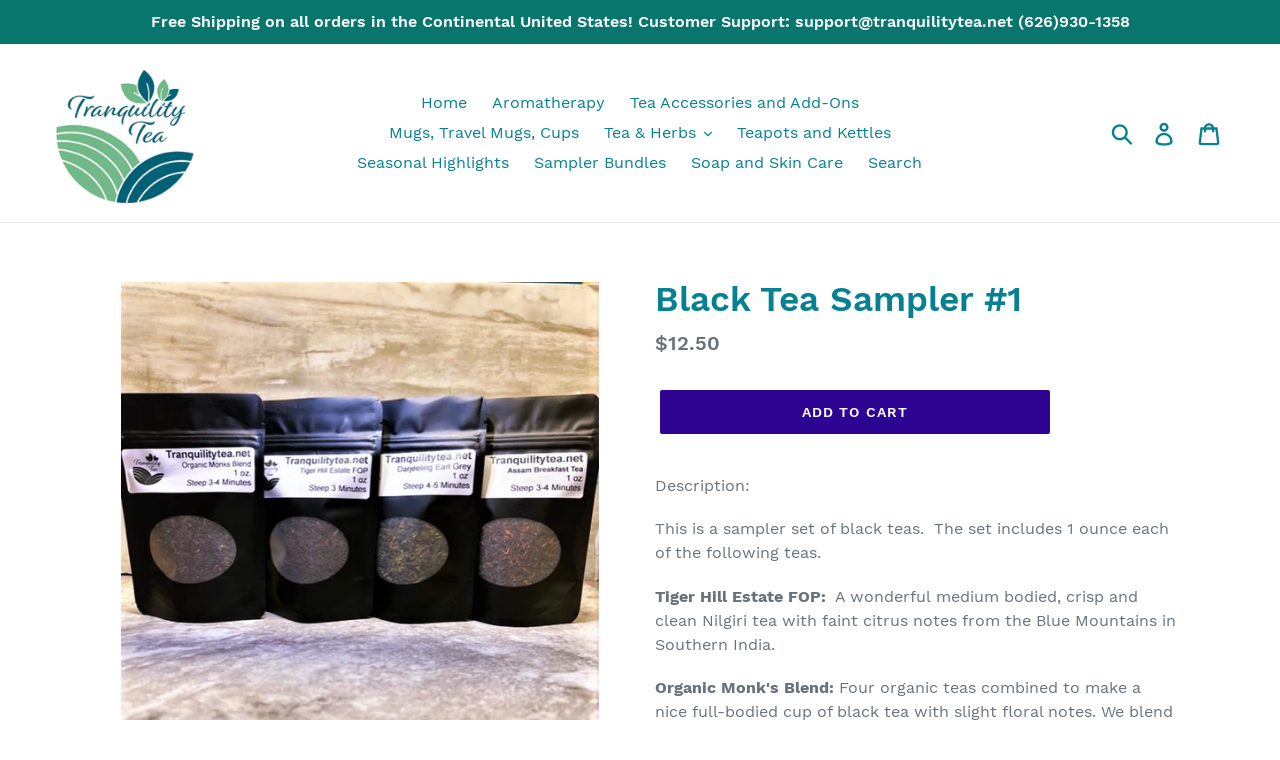

--- FILE ---
content_type: text/html; charset=utf-8
request_url: https://tranquilitytea.net/collections/sampler-bundles/products/black-tea-sampler-1
body_size: 19767
content:
<!doctype html>
<!--[if IE 9]> <html class="ie9 no-js" lang="en"> <![endif]-->
<!--[if (gt IE 9)|!(IE)]><!--> <html class="no-js" lang="en"> <!--<![endif]-->
<head>
  <meta charset="utf-8">
  <meta http-equiv="X-UA-Compatible" content="IE=edge,chrome=1">
  <meta name="viewport" content="width=device-width,initial-scale=1">
  <meta name="theme-color" content="#2d0592">
  <link rel="canonical" href="https://tranquilitytea.net/products/black-tea-sampler-1"><title>Black Tea Sampler #1
&ndash; TranquilityTea</title><meta name="description" content="Description: This is a sampler set of black teas.  The set includes 1 ounce each of the following teas. Tiger Hill Estate FOP:  A wonderful medium bodied, crisp and clean Nilgiri tea with faint citrus notes from the Blue Mountains in Southern India.   Organic Monk&#39;s Blend: Four organic teas combined to make a nice full"><!-- /snippets/social-meta-tags.liquid -->




<meta property="og:site_name" content="TranquilityTea">
<meta property="og:url" content="https://tranquilitytea.net/products/black-tea-sampler-1">
<meta property="og:title" content="Black Tea Sampler #1">
<meta property="og:type" content="product">
<meta property="og:description" content="Description: This is a sampler set of black teas.  The set includes 1 ounce each of the following teas. Tiger Hill Estate FOP:  A wonderful medium bodied, crisp and clean Nilgiri tea with faint citrus notes from the Blue Mountains in Southern India.   Organic Monk&#39;s Blend: Four organic teas combined to make a nice full">

  <meta property="og:price:amount" content="12.50">
  <meta property="og:price:currency" content="USD">

<meta property="og:image" content="http://tranquilitytea.net/cdn/shop/products/Blackteasample_14_1200x1200.jpg?v=1666911447"><meta property="og:image" content="http://tranquilitytea.net/cdn/shop/products/TigerHillwithcaption_1200x1200.jpg?v=1666911446"><meta property="og:image" content="http://tranquilitytea.net/cdn/shop/products/OrgMonksBlendwithcaption_1200x1200.jpg?v=1666911448">
<meta property="og:image:secure_url" content="https://tranquilitytea.net/cdn/shop/products/Blackteasample_14_1200x1200.jpg?v=1666911447"><meta property="og:image:secure_url" content="https://tranquilitytea.net/cdn/shop/products/TigerHillwithcaption_1200x1200.jpg?v=1666911446"><meta property="og:image:secure_url" content="https://tranquilitytea.net/cdn/shop/products/OrgMonksBlendwithcaption_1200x1200.jpg?v=1666911448">


  <meta name="twitter:site" content="@Tranquilitytea">

<meta name="twitter:card" content="summary_large_image">
<meta name="twitter:title" content="Black Tea Sampler #1">
<meta name="twitter:description" content="Description: This is a sampler set of black teas.  The set includes 1 ounce each of the following teas. Tiger Hill Estate FOP:  A wonderful medium bodied, crisp and clean Nilgiri tea with faint citrus notes from the Blue Mountains in Southern India.   Organic Monk&#39;s Blend: Four organic teas combined to make a nice full">


  <link href="//tranquilitytea.net/cdn/shop/t/1/assets/theme.scss.css?v=16978018844635708901706745904" rel="stylesheet" type="text/css" media="all" />

  <script>
    var theme = {
      strings: {
        addToCart: "Add to cart",
        soldOut: "Sold out",
        unavailable: "Unavailable",
        regularPrice: "Regular price",
        sale: "Sale",
        showMore: "Show More",
        showLess: "Show Less",
        addressError: "Error looking up that address",
        addressNoResults: "No results for that address",
        addressQueryLimit: "You have exceeded the Google API usage limit. Consider upgrading to a \u003ca href=\"https:\/\/developers.google.com\/maps\/premium\/usage-limits\"\u003ePremium Plan\u003c\/a\u003e.",
        authError: "There was a problem authenticating your Google Maps account.",
        newWindow: "Opens in a new window.",
        external: "Opens external website.",
        newWindowExternal: "Opens external website in a new window."
      },
      moneyFormat: "${{amount}}"
    }

    document.documentElement.className = document.documentElement.className.replace('no-js', 'js');
  </script>

  <!--[if (lte IE 9) ]><script src="//tranquilitytea.net/cdn/shop/t/1/assets/match-media.min.js?v=22265819453975888031536335082" type="text/javascript"></script><![endif]--><!--[if (gt IE 9)|!(IE)]><!--><script src="//tranquilitytea.net/cdn/shop/t/1/assets/lazysizes.js?v=68441465964607740661536335082" async="async"></script><!--<![endif]-->
  <!--[if lte IE 9]><script src="//tranquilitytea.net/cdn/shop/t/1/assets/lazysizes.min.js?v=391"></script><![endif]-->

  <!--[if (gt IE 9)|!(IE)]><!--><script src="//tranquilitytea.net/cdn/shop/t/1/assets/vendor.js?v=121857302354663160541536335082" defer="defer"></script><!--<![endif]-->
  <!--[if lte IE 9]><script src="//tranquilitytea.net/cdn/shop/t/1/assets/vendor.js?v=121857302354663160541536335082"></script><![endif]-->

  <!--[if (gt IE 9)|!(IE)]><!--><script src="//tranquilitytea.net/cdn/shop/t/1/assets/theme.js?v=161950477018278326151639408304" defer="defer"></script><!--<![endif]-->
  <!--[if lte IE 9]><script src="//tranquilitytea.net/cdn/shop/t/1/assets/theme.js?v=161950477018278326151639408304"></script><![endif]-->

  <script>window.performance && window.performance.mark && window.performance.mark('shopify.content_for_header.start');</script><meta name="facebook-domain-verification" content="3pbxgqywe95t1uo9zv1xl04m9htjv7">
<meta name="facebook-domain-verification" content="s22r1ss97ipvhg9td6a5zuo5glyzjn">
<meta id="shopify-digital-wallet" name="shopify-digital-wallet" content="/4027220057/digital_wallets/dialog">
<meta name="shopify-checkout-api-token" content="e6af35553fdb42fe2ca1a0b933d737a4">
<meta id="in-context-paypal-metadata" data-shop-id="4027220057" data-venmo-supported="false" data-environment="production" data-locale="en_US" data-paypal-v4="true" data-currency="USD">
<link rel="alternate" type="application/json+oembed" href="https://tranquilitytea.net/products/black-tea-sampler-1.oembed">
<script async="async" src="/checkouts/internal/preloads.js?locale=en-US"></script>
<link rel="preconnect" href="https://shop.app" crossorigin="anonymous">
<script async="async" src="https://shop.app/checkouts/internal/preloads.js?locale=en-US&shop_id=4027220057" crossorigin="anonymous"></script>
<script id="apple-pay-shop-capabilities" type="application/json">{"shopId":4027220057,"countryCode":"US","currencyCode":"USD","merchantCapabilities":["supports3DS"],"merchantId":"gid:\/\/shopify\/Shop\/4027220057","merchantName":"TranquilityTea","requiredBillingContactFields":["postalAddress","email","phone"],"requiredShippingContactFields":["postalAddress","email","phone"],"shippingType":"shipping","supportedNetworks":["visa","masterCard","amex","discover","elo","jcb"],"total":{"type":"pending","label":"TranquilityTea","amount":"1.00"},"shopifyPaymentsEnabled":true,"supportsSubscriptions":true}</script>
<script id="shopify-features" type="application/json">{"accessToken":"e6af35553fdb42fe2ca1a0b933d737a4","betas":["rich-media-storefront-analytics"],"domain":"tranquilitytea.net","predictiveSearch":true,"shopId":4027220057,"locale":"en"}</script>
<script>var Shopify = Shopify || {};
Shopify.shop = "tranquilitytea.myshopify.com";
Shopify.locale = "en";
Shopify.currency = {"active":"USD","rate":"1.0"};
Shopify.country = "US";
Shopify.theme = {"name":"Debut","id":36583637081,"schema_name":"Debut","schema_version":"8.0.0","theme_store_id":796,"role":"main"};
Shopify.theme.handle = "null";
Shopify.theme.style = {"id":null,"handle":null};
Shopify.cdnHost = "tranquilitytea.net/cdn";
Shopify.routes = Shopify.routes || {};
Shopify.routes.root = "/";</script>
<script type="module">!function(o){(o.Shopify=o.Shopify||{}).modules=!0}(window);</script>
<script>!function(o){function n(){var o=[];function n(){o.push(Array.prototype.slice.apply(arguments))}return n.q=o,n}var t=o.Shopify=o.Shopify||{};t.loadFeatures=n(),t.autoloadFeatures=n()}(window);</script>
<script>
  window.ShopifyPay = window.ShopifyPay || {};
  window.ShopifyPay.apiHost = "shop.app\/pay";
  window.ShopifyPay.redirectState = null;
</script>
<script id="shop-js-analytics" type="application/json">{"pageType":"product"}</script>
<script defer="defer" async type="module" src="//tranquilitytea.net/cdn/shopifycloud/shop-js/modules/v2/client.init-shop-cart-sync_BApSsMSl.en.esm.js"></script>
<script defer="defer" async type="module" src="//tranquilitytea.net/cdn/shopifycloud/shop-js/modules/v2/chunk.common_CBoos6YZ.esm.js"></script>
<script type="module">
  await import("//tranquilitytea.net/cdn/shopifycloud/shop-js/modules/v2/client.init-shop-cart-sync_BApSsMSl.en.esm.js");
await import("//tranquilitytea.net/cdn/shopifycloud/shop-js/modules/v2/chunk.common_CBoos6YZ.esm.js");

  window.Shopify.SignInWithShop?.initShopCartSync?.({"fedCMEnabled":true,"windoidEnabled":true});

</script>
<script>
  window.Shopify = window.Shopify || {};
  if (!window.Shopify.featureAssets) window.Shopify.featureAssets = {};
  window.Shopify.featureAssets['shop-js'] = {"shop-cart-sync":["modules/v2/client.shop-cart-sync_DJczDl9f.en.esm.js","modules/v2/chunk.common_CBoos6YZ.esm.js"],"init-fed-cm":["modules/v2/client.init-fed-cm_BzwGC0Wi.en.esm.js","modules/v2/chunk.common_CBoos6YZ.esm.js"],"init-windoid":["modules/v2/client.init-windoid_BS26ThXS.en.esm.js","modules/v2/chunk.common_CBoos6YZ.esm.js"],"shop-cash-offers":["modules/v2/client.shop-cash-offers_DthCPNIO.en.esm.js","modules/v2/chunk.common_CBoos6YZ.esm.js","modules/v2/chunk.modal_Bu1hFZFC.esm.js"],"shop-button":["modules/v2/client.shop-button_D_JX508o.en.esm.js","modules/v2/chunk.common_CBoos6YZ.esm.js"],"init-shop-email-lookup-coordinator":["modules/v2/client.init-shop-email-lookup-coordinator_DFwWcvrS.en.esm.js","modules/v2/chunk.common_CBoos6YZ.esm.js"],"shop-toast-manager":["modules/v2/client.shop-toast-manager_tEhgP2F9.en.esm.js","modules/v2/chunk.common_CBoos6YZ.esm.js"],"shop-login-button":["modules/v2/client.shop-login-button_DwLgFT0K.en.esm.js","modules/v2/chunk.common_CBoos6YZ.esm.js","modules/v2/chunk.modal_Bu1hFZFC.esm.js"],"avatar":["modules/v2/client.avatar_BTnouDA3.en.esm.js"],"init-shop-cart-sync":["modules/v2/client.init-shop-cart-sync_BApSsMSl.en.esm.js","modules/v2/chunk.common_CBoos6YZ.esm.js"],"pay-button":["modules/v2/client.pay-button_BuNmcIr_.en.esm.js","modules/v2/chunk.common_CBoos6YZ.esm.js"],"init-shop-for-new-customer-accounts":["modules/v2/client.init-shop-for-new-customer-accounts_DrjXSI53.en.esm.js","modules/v2/client.shop-login-button_DwLgFT0K.en.esm.js","modules/v2/chunk.common_CBoos6YZ.esm.js","modules/v2/chunk.modal_Bu1hFZFC.esm.js"],"init-customer-accounts-sign-up":["modules/v2/client.init-customer-accounts-sign-up_TlVCiykN.en.esm.js","modules/v2/client.shop-login-button_DwLgFT0K.en.esm.js","modules/v2/chunk.common_CBoos6YZ.esm.js","modules/v2/chunk.modal_Bu1hFZFC.esm.js"],"shop-follow-button":["modules/v2/client.shop-follow-button_C5D3XtBb.en.esm.js","modules/v2/chunk.common_CBoos6YZ.esm.js","modules/v2/chunk.modal_Bu1hFZFC.esm.js"],"checkout-modal":["modules/v2/client.checkout-modal_8TC_1FUY.en.esm.js","modules/v2/chunk.common_CBoos6YZ.esm.js","modules/v2/chunk.modal_Bu1hFZFC.esm.js"],"init-customer-accounts":["modules/v2/client.init-customer-accounts_C0Oh2ljF.en.esm.js","modules/v2/client.shop-login-button_DwLgFT0K.en.esm.js","modules/v2/chunk.common_CBoos6YZ.esm.js","modules/v2/chunk.modal_Bu1hFZFC.esm.js"],"lead-capture":["modules/v2/client.lead-capture_Cq0gfm7I.en.esm.js","modules/v2/chunk.common_CBoos6YZ.esm.js","modules/v2/chunk.modal_Bu1hFZFC.esm.js"],"shop-login":["modules/v2/client.shop-login_BmtnoEUo.en.esm.js","modules/v2/chunk.common_CBoos6YZ.esm.js","modules/v2/chunk.modal_Bu1hFZFC.esm.js"],"payment-terms":["modules/v2/client.payment-terms_BHOWV7U_.en.esm.js","modules/v2/chunk.common_CBoos6YZ.esm.js","modules/v2/chunk.modal_Bu1hFZFC.esm.js"]};
</script>
<script>(function() {
  var isLoaded = false;
  function asyncLoad() {
    if (isLoaded) return;
    isLoaded = true;
    var urls = ["https:\/\/cdn.wheelio-app.com\/app\/index.min.js?version=20251118080645537\u0026shop=tranquilitytea.myshopify.com","https:\/\/cdn-bundler.nice-team.net\/app\/js\/bundler.js?shop=tranquilitytea.myshopify.com","https:\/\/static.klaviyo.com\/onsite\/js\/JbrMSV\/klaviyo.js?company_id=JbrMSV\u0026shop=tranquilitytea.myshopify.com"];
    for (var i = 0; i < urls.length; i++) {
      var s = document.createElement('script');
      s.type = 'text/javascript';
      s.async = true;
      s.src = urls[i];
      var x = document.getElementsByTagName('script')[0];
      x.parentNode.insertBefore(s, x);
    }
  };
  if(window.attachEvent) {
    window.attachEvent('onload', asyncLoad);
  } else {
    window.addEventListener('load', asyncLoad, false);
  }
})();</script>
<script id="__st">var __st={"a":4027220057,"offset":-28800,"reqid":"ea989c84-5432-4468-a2cd-5ae295bd3d1b-1768872210","pageurl":"tranquilitytea.net\/collections\/sampler-bundles\/products\/black-tea-sampler-1","u":"a63ddc7331a4","p":"product","rtyp":"product","rid":7974960759097};</script>
<script>window.ShopifyPaypalV4VisibilityTracking = true;</script>
<script id="captcha-bootstrap">!function(){'use strict';const t='contact',e='account',n='new_comment',o=[[t,t],['blogs',n],['comments',n],[t,'customer']],c=[[e,'customer_login'],[e,'guest_login'],[e,'recover_customer_password'],[e,'create_customer']],r=t=>t.map((([t,e])=>`form[action*='/${t}']:not([data-nocaptcha='true']) input[name='form_type'][value='${e}']`)).join(','),a=t=>()=>t?[...document.querySelectorAll(t)].map((t=>t.form)):[];function s(){const t=[...o],e=r(t);return a(e)}const i='password',u='form_key',d=['recaptcha-v3-token','g-recaptcha-response','h-captcha-response',i],f=()=>{try{return window.sessionStorage}catch{return}},m='__shopify_v',_=t=>t.elements[u];function p(t,e,n=!1){try{const o=window.sessionStorage,c=JSON.parse(o.getItem(e)),{data:r}=function(t){const{data:e,action:n}=t;return t[m]||n?{data:e,action:n}:{data:t,action:n}}(c);for(const[e,n]of Object.entries(r))t.elements[e]&&(t.elements[e].value=n);n&&o.removeItem(e)}catch(o){console.error('form repopulation failed',{error:o})}}const l='form_type',E='cptcha';function T(t){t.dataset[E]=!0}const w=window,h=w.document,L='Shopify',v='ce_forms',y='captcha';let A=!1;((t,e)=>{const n=(g='f06e6c50-85a8-45c8-87d0-21a2b65856fe',I='https://cdn.shopify.com/shopifycloud/storefront-forms-hcaptcha/ce_storefront_forms_captcha_hcaptcha.v1.5.2.iife.js',D={infoText:'Protected by hCaptcha',privacyText:'Privacy',termsText:'Terms'},(t,e,n)=>{const o=w[L][v],c=o.bindForm;if(c)return c(t,g,e,D).then(n);var r;o.q.push([[t,g,e,D],n]),r=I,A||(h.body.append(Object.assign(h.createElement('script'),{id:'captcha-provider',async:!0,src:r})),A=!0)});var g,I,D;w[L]=w[L]||{},w[L][v]=w[L][v]||{},w[L][v].q=[],w[L][y]=w[L][y]||{},w[L][y].protect=function(t,e){n(t,void 0,e),T(t)},Object.freeze(w[L][y]),function(t,e,n,w,h,L){const[v,y,A,g]=function(t,e,n){const i=e?o:[],u=t?c:[],d=[...i,...u],f=r(d),m=r(i),_=r(d.filter((([t,e])=>n.includes(e))));return[a(f),a(m),a(_),s()]}(w,h,L),I=t=>{const e=t.target;return e instanceof HTMLFormElement?e:e&&e.form},D=t=>v().includes(t);t.addEventListener('submit',(t=>{const e=I(t);if(!e)return;const n=D(e)&&!e.dataset.hcaptchaBound&&!e.dataset.recaptchaBound,o=_(e),c=g().includes(e)&&(!o||!o.value);(n||c)&&t.preventDefault(),c&&!n&&(function(t){try{if(!f())return;!function(t){const e=f();if(!e)return;const n=_(t);if(!n)return;const o=n.value;o&&e.removeItem(o)}(t);const e=Array.from(Array(32),(()=>Math.random().toString(36)[2])).join('');!function(t,e){_(t)||t.append(Object.assign(document.createElement('input'),{type:'hidden',name:u})),t.elements[u].value=e}(t,e),function(t,e){const n=f();if(!n)return;const o=[...t.querySelectorAll(`input[type='${i}']`)].map((({name:t})=>t)),c=[...d,...o],r={};for(const[a,s]of new FormData(t).entries())c.includes(a)||(r[a]=s);n.setItem(e,JSON.stringify({[m]:1,action:t.action,data:r}))}(t,e)}catch(e){console.error('failed to persist form',e)}}(e),e.submit())}));const S=(t,e)=>{t&&!t.dataset[E]&&(n(t,e.some((e=>e===t))),T(t))};for(const o of['focusin','change'])t.addEventListener(o,(t=>{const e=I(t);D(e)&&S(e,y())}));const B=e.get('form_key'),M=e.get(l),P=B&&M;t.addEventListener('DOMContentLoaded',(()=>{const t=y();if(P)for(const e of t)e.elements[l].value===M&&p(e,B);[...new Set([...A(),...v().filter((t=>'true'===t.dataset.shopifyCaptcha))])].forEach((e=>S(e,t)))}))}(h,new URLSearchParams(w.location.search),n,t,e,['guest_login'])})(!0,!0)}();</script>
<script integrity="sha256-4kQ18oKyAcykRKYeNunJcIwy7WH5gtpwJnB7kiuLZ1E=" data-source-attribution="shopify.loadfeatures" defer="defer" src="//tranquilitytea.net/cdn/shopifycloud/storefront/assets/storefront/load_feature-a0a9edcb.js" crossorigin="anonymous"></script>
<script crossorigin="anonymous" defer="defer" src="//tranquilitytea.net/cdn/shopifycloud/storefront/assets/shopify_pay/storefront-65b4c6d7.js?v=20250812"></script>
<script data-source-attribution="shopify.dynamic_checkout.dynamic.init">var Shopify=Shopify||{};Shopify.PaymentButton=Shopify.PaymentButton||{isStorefrontPortableWallets:!0,init:function(){window.Shopify.PaymentButton.init=function(){};var t=document.createElement("script");t.src="https://tranquilitytea.net/cdn/shopifycloud/portable-wallets/latest/portable-wallets.en.js",t.type="module",document.head.appendChild(t)}};
</script>
<script data-source-attribution="shopify.dynamic_checkout.buyer_consent">
  function portableWalletsHideBuyerConsent(e){var t=document.getElementById("shopify-buyer-consent"),n=document.getElementById("shopify-subscription-policy-button");t&&n&&(t.classList.add("hidden"),t.setAttribute("aria-hidden","true"),n.removeEventListener("click",e))}function portableWalletsShowBuyerConsent(e){var t=document.getElementById("shopify-buyer-consent"),n=document.getElementById("shopify-subscription-policy-button");t&&n&&(t.classList.remove("hidden"),t.removeAttribute("aria-hidden"),n.addEventListener("click",e))}window.Shopify?.PaymentButton&&(window.Shopify.PaymentButton.hideBuyerConsent=portableWalletsHideBuyerConsent,window.Shopify.PaymentButton.showBuyerConsent=portableWalletsShowBuyerConsent);
</script>
<script data-source-attribution="shopify.dynamic_checkout.cart.bootstrap">document.addEventListener("DOMContentLoaded",(function(){function t(){return document.querySelector("shopify-accelerated-checkout-cart, shopify-accelerated-checkout")}if(t())Shopify.PaymentButton.init();else{new MutationObserver((function(e,n){t()&&(Shopify.PaymentButton.init(),n.disconnect())})).observe(document.body,{childList:!0,subtree:!0})}}));
</script>
<link id="shopify-accelerated-checkout-styles" rel="stylesheet" media="screen" href="https://tranquilitytea.net/cdn/shopifycloud/portable-wallets/latest/accelerated-checkout-backwards-compat.css" crossorigin="anonymous">
<style id="shopify-accelerated-checkout-cart">
        #shopify-buyer-consent {
  margin-top: 1em;
  display: inline-block;
  width: 100%;
}

#shopify-buyer-consent.hidden {
  display: none;
}

#shopify-subscription-policy-button {
  background: none;
  border: none;
  padding: 0;
  text-decoration: underline;
  font-size: inherit;
  cursor: pointer;
}

#shopify-subscription-policy-button::before {
  box-shadow: none;
}

      </style>

<script>window.performance && window.performance.mark && window.performance.mark('shopify.content_for_header.end');</script>
<link href="https://monorail-edge.shopifysvc.com" rel="dns-prefetch">
<script>(function(){if ("sendBeacon" in navigator && "performance" in window) {try {var session_token_from_headers = performance.getEntriesByType('navigation')[0].serverTiming.find(x => x.name == '_s').description;} catch {var session_token_from_headers = undefined;}var session_cookie_matches = document.cookie.match(/_shopify_s=([^;]*)/);var session_token_from_cookie = session_cookie_matches && session_cookie_matches.length === 2 ? session_cookie_matches[1] : "";var session_token = session_token_from_headers || session_token_from_cookie || "";function handle_abandonment_event(e) {var entries = performance.getEntries().filter(function(entry) {return /monorail-edge.shopifysvc.com/.test(entry.name);});if (!window.abandonment_tracked && entries.length === 0) {window.abandonment_tracked = true;var currentMs = Date.now();var navigation_start = performance.timing.navigationStart;var payload = {shop_id: 4027220057,url: window.location.href,navigation_start,duration: currentMs - navigation_start,session_token,page_type: "product"};window.navigator.sendBeacon("https://monorail-edge.shopifysvc.com/v1/produce", JSON.stringify({schema_id: "online_store_buyer_site_abandonment/1.1",payload: payload,metadata: {event_created_at_ms: currentMs,event_sent_at_ms: currentMs}}));}}window.addEventListener('pagehide', handle_abandonment_event);}}());</script>
<script id="web-pixels-manager-setup">(function e(e,d,r,n,o){if(void 0===o&&(o={}),!Boolean(null===(a=null===(i=window.Shopify)||void 0===i?void 0:i.analytics)||void 0===a?void 0:a.replayQueue)){var i,a;window.Shopify=window.Shopify||{};var t=window.Shopify;t.analytics=t.analytics||{};var s=t.analytics;s.replayQueue=[],s.publish=function(e,d,r){return s.replayQueue.push([e,d,r]),!0};try{self.performance.mark("wpm:start")}catch(e){}var l=function(){var e={modern:/Edge?\/(1{2}[4-9]|1[2-9]\d|[2-9]\d{2}|\d{4,})\.\d+(\.\d+|)|Firefox\/(1{2}[4-9]|1[2-9]\d|[2-9]\d{2}|\d{4,})\.\d+(\.\d+|)|Chrom(ium|e)\/(9{2}|\d{3,})\.\d+(\.\d+|)|(Maci|X1{2}).+ Version\/(15\.\d+|(1[6-9]|[2-9]\d|\d{3,})\.\d+)([,.]\d+|)( \(\w+\)|)( Mobile\/\w+|) Safari\/|Chrome.+OPR\/(9{2}|\d{3,})\.\d+\.\d+|(CPU[ +]OS|iPhone[ +]OS|CPU[ +]iPhone|CPU IPhone OS|CPU iPad OS)[ +]+(15[._]\d+|(1[6-9]|[2-9]\d|\d{3,})[._]\d+)([._]\d+|)|Android:?[ /-](13[3-9]|1[4-9]\d|[2-9]\d{2}|\d{4,})(\.\d+|)(\.\d+|)|Android.+Firefox\/(13[5-9]|1[4-9]\d|[2-9]\d{2}|\d{4,})\.\d+(\.\d+|)|Android.+Chrom(ium|e)\/(13[3-9]|1[4-9]\d|[2-9]\d{2}|\d{4,})\.\d+(\.\d+|)|SamsungBrowser\/([2-9]\d|\d{3,})\.\d+/,legacy:/Edge?\/(1[6-9]|[2-9]\d|\d{3,})\.\d+(\.\d+|)|Firefox\/(5[4-9]|[6-9]\d|\d{3,})\.\d+(\.\d+|)|Chrom(ium|e)\/(5[1-9]|[6-9]\d|\d{3,})\.\d+(\.\d+|)([\d.]+$|.*Safari\/(?![\d.]+ Edge\/[\d.]+$))|(Maci|X1{2}).+ Version\/(10\.\d+|(1[1-9]|[2-9]\d|\d{3,})\.\d+)([,.]\d+|)( \(\w+\)|)( Mobile\/\w+|) Safari\/|Chrome.+OPR\/(3[89]|[4-9]\d|\d{3,})\.\d+\.\d+|(CPU[ +]OS|iPhone[ +]OS|CPU[ +]iPhone|CPU IPhone OS|CPU iPad OS)[ +]+(10[._]\d+|(1[1-9]|[2-9]\d|\d{3,})[._]\d+)([._]\d+|)|Android:?[ /-](13[3-9]|1[4-9]\d|[2-9]\d{2}|\d{4,})(\.\d+|)(\.\d+|)|Mobile Safari.+OPR\/([89]\d|\d{3,})\.\d+\.\d+|Android.+Firefox\/(13[5-9]|1[4-9]\d|[2-9]\d{2}|\d{4,})\.\d+(\.\d+|)|Android.+Chrom(ium|e)\/(13[3-9]|1[4-9]\d|[2-9]\d{2}|\d{4,})\.\d+(\.\d+|)|Android.+(UC? ?Browser|UCWEB|U3)[ /]?(15\.([5-9]|\d{2,})|(1[6-9]|[2-9]\d|\d{3,})\.\d+)\.\d+|SamsungBrowser\/(5\.\d+|([6-9]|\d{2,})\.\d+)|Android.+MQ{2}Browser\/(14(\.(9|\d{2,})|)|(1[5-9]|[2-9]\d|\d{3,})(\.\d+|))(\.\d+|)|K[Aa][Ii]OS\/(3\.\d+|([4-9]|\d{2,})\.\d+)(\.\d+|)/},d=e.modern,r=e.legacy,n=navigator.userAgent;return n.match(d)?"modern":n.match(r)?"legacy":"unknown"}(),u="modern"===l?"modern":"legacy",c=(null!=n?n:{modern:"",legacy:""})[u],f=function(e){return[e.baseUrl,"/wpm","/b",e.hashVersion,"modern"===e.buildTarget?"m":"l",".js"].join("")}({baseUrl:d,hashVersion:r,buildTarget:u}),m=function(e){var d=e.version,r=e.bundleTarget,n=e.surface,o=e.pageUrl,i=e.monorailEndpoint;return{emit:function(e){var a=e.status,t=e.errorMsg,s=(new Date).getTime(),l=JSON.stringify({metadata:{event_sent_at_ms:s},events:[{schema_id:"web_pixels_manager_load/3.1",payload:{version:d,bundle_target:r,page_url:o,status:a,surface:n,error_msg:t},metadata:{event_created_at_ms:s}}]});if(!i)return console&&console.warn&&console.warn("[Web Pixels Manager] No Monorail endpoint provided, skipping logging."),!1;try{return self.navigator.sendBeacon.bind(self.navigator)(i,l)}catch(e){}var u=new XMLHttpRequest;try{return u.open("POST",i,!0),u.setRequestHeader("Content-Type","text/plain"),u.send(l),!0}catch(e){return console&&console.warn&&console.warn("[Web Pixels Manager] Got an unhandled error while logging to Monorail."),!1}}}}({version:r,bundleTarget:l,surface:e.surface,pageUrl:self.location.href,monorailEndpoint:e.monorailEndpoint});try{o.browserTarget=l,function(e){var d=e.src,r=e.async,n=void 0===r||r,o=e.onload,i=e.onerror,a=e.sri,t=e.scriptDataAttributes,s=void 0===t?{}:t,l=document.createElement("script"),u=document.querySelector("head"),c=document.querySelector("body");if(l.async=n,l.src=d,a&&(l.integrity=a,l.crossOrigin="anonymous"),s)for(var f in s)if(Object.prototype.hasOwnProperty.call(s,f))try{l.dataset[f]=s[f]}catch(e){}if(o&&l.addEventListener("load",o),i&&l.addEventListener("error",i),u)u.appendChild(l);else{if(!c)throw new Error("Did not find a head or body element to append the script");c.appendChild(l)}}({src:f,async:!0,onload:function(){if(!function(){var e,d;return Boolean(null===(d=null===(e=window.Shopify)||void 0===e?void 0:e.analytics)||void 0===d?void 0:d.initialized)}()){var d=window.webPixelsManager.init(e)||void 0;if(d){var r=window.Shopify.analytics;r.replayQueue.forEach((function(e){var r=e[0],n=e[1],o=e[2];d.publishCustomEvent(r,n,o)})),r.replayQueue=[],r.publish=d.publishCustomEvent,r.visitor=d.visitor,r.initialized=!0}}},onerror:function(){return m.emit({status:"failed",errorMsg:"".concat(f," has failed to load")})},sri:function(e){var d=/^sha384-[A-Za-z0-9+/=]+$/;return"string"==typeof e&&d.test(e)}(c)?c:"",scriptDataAttributes:o}),m.emit({status:"loading"})}catch(e){m.emit({status:"failed",errorMsg:(null==e?void 0:e.message)||"Unknown error"})}}})({shopId: 4027220057,storefrontBaseUrl: "https://tranquilitytea.net",extensionsBaseUrl: "https://extensions.shopifycdn.com/cdn/shopifycloud/web-pixels-manager",monorailEndpoint: "https://monorail-edge.shopifysvc.com/unstable/produce_batch",surface: "storefront-renderer",enabledBetaFlags: ["2dca8a86"],webPixelsConfigList: [{"id":"844923193","configuration":"{\"config\":\"{\\\"pixel_id\\\":\\\"G-XE64G6VXFP\\\",\\\"gtag_events\\\":[{\\\"type\\\":\\\"begin_checkout\\\",\\\"action_label\\\":\\\"G-XE64G6VXFP\\\"},{\\\"type\\\":\\\"search\\\",\\\"action_label\\\":\\\"G-XE64G6VXFP\\\"},{\\\"type\\\":\\\"view_item\\\",\\\"action_label\\\":\\\"G-XE64G6VXFP\\\"},{\\\"type\\\":\\\"purchase\\\",\\\"action_label\\\":\\\"G-XE64G6VXFP\\\"},{\\\"type\\\":\\\"page_view\\\",\\\"action_label\\\":\\\"G-XE64G6VXFP\\\"},{\\\"type\\\":\\\"add_payment_info\\\",\\\"action_label\\\":\\\"G-XE64G6VXFP\\\"},{\\\"type\\\":\\\"add_to_cart\\\",\\\"action_label\\\":\\\"G-XE64G6VXFP\\\"}],\\\"enable_monitoring_mode\\\":false}\"}","eventPayloadVersion":"v1","runtimeContext":"OPEN","scriptVersion":"b2a88bafab3e21179ed38636efcd8a93","type":"APP","apiClientId":1780363,"privacyPurposes":[],"dataSharingAdjustments":{"protectedCustomerApprovalScopes":["read_customer_address","read_customer_email","read_customer_name","read_customer_personal_data","read_customer_phone"]}},{"id":"416416057","configuration":"{\"pixel_id\":\"968487510506754\",\"pixel_type\":\"facebook_pixel\",\"metaapp_system_user_token\":\"-\"}","eventPayloadVersion":"v1","runtimeContext":"OPEN","scriptVersion":"ca16bc87fe92b6042fbaa3acc2fbdaa6","type":"APP","apiClientId":2329312,"privacyPurposes":["ANALYTICS","MARKETING","SALE_OF_DATA"],"dataSharingAdjustments":{"protectedCustomerApprovalScopes":["read_customer_address","read_customer_email","read_customer_name","read_customer_personal_data","read_customer_phone"]}},{"id":"shopify-app-pixel","configuration":"{}","eventPayloadVersion":"v1","runtimeContext":"STRICT","scriptVersion":"0450","apiClientId":"shopify-pixel","type":"APP","privacyPurposes":["ANALYTICS","MARKETING"]},{"id":"shopify-custom-pixel","eventPayloadVersion":"v1","runtimeContext":"LAX","scriptVersion":"0450","apiClientId":"shopify-pixel","type":"CUSTOM","privacyPurposes":["ANALYTICS","MARKETING"]}],isMerchantRequest: false,initData: {"shop":{"name":"TranquilityTea","paymentSettings":{"currencyCode":"USD"},"myshopifyDomain":"tranquilitytea.myshopify.com","countryCode":"US","storefrontUrl":"https:\/\/tranquilitytea.net"},"customer":null,"cart":null,"checkout":null,"productVariants":[{"price":{"amount":12.5,"currencyCode":"USD"},"product":{"title":"Black Tea Sampler #1","vendor":"Tranquility Tea","id":"7974960759097","untranslatedTitle":"Black Tea Sampler #1","url":"\/products\/black-tea-sampler-1","type":"Black Tea"},"id":"43679748981049","image":{"src":"\/\/tranquilitytea.net\/cdn\/shop\/products\/Blackteasample_14.jpg?v=1666911447"},"sku":"","title":"Default Title","untranslatedTitle":"Default Title"}],"purchasingCompany":null},},"https://tranquilitytea.net/cdn","fcfee988w5aeb613cpc8e4bc33m6693e112",{"modern":"","legacy":""},{"shopId":"4027220057","storefrontBaseUrl":"https:\/\/tranquilitytea.net","extensionBaseUrl":"https:\/\/extensions.shopifycdn.com\/cdn\/shopifycloud\/web-pixels-manager","surface":"storefront-renderer","enabledBetaFlags":"[\"2dca8a86\"]","isMerchantRequest":"false","hashVersion":"fcfee988w5aeb613cpc8e4bc33m6693e112","publish":"custom","events":"[[\"page_viewed\",{}],[\"product_viewed\",{\"productVariant\":{\"price\":{\"amount\":12.5,\"currencyCode\":\"USD\"},\"product\":{\"title\":\"Black Tea Sampler #1\",\"vendor\":\"Tranquility Tea\",\"id\":\"7974960759097\",\"untranslatedTitle\":\"Black Tea Sampler #1\",\"url\":\"\/products\/black-tea-sampler-1\",\"type\":\"Black Tea\"},\"id\":\"43679748981049\",\"image\":{\"src\":\"\/\/tranquilitytea.net\/cdn\/shop\/products\/Blackteasample_14.jpg?v=1666911447\"},\"sku\":\"\",\"title\":\"Default Title\",\"untranslatedTitle\":\"Default Title\"}}]]"});</script><script>
  window.ShopifyAnalytics = window.ShopifyAnalytics || {};
  window.ShopifyAnalytics.meta = window.ShopifyAnalytics.meta || {};
  window.ShopifyAnalytics.meta.currency = 'USD';
  var meta = {"product":{"id":7974960759097,"gid":"gid:\/\/shopify\/Product\/7974960759097","vendor":"Tranquility Tea","type":"Black Tea","handle":"black-tea-sampler-1","variants":[{"id":43679748981049,"price":1250,"name":"Black Tea Sampler #1","public_title":null,"sku":""}],"remote":false},"page":{"pageType":"product","resourceType":"product","resourceId":7974960759097,"requestId":"ea989c84-5432-4468-a2cd-5ae295bd3d1b-1768872210"}};
  for (var attr in meta) {
    window.ShopifyAnalytics.meta[attr] = meta[attr];
  }
</script>
<script class="analytics">
  (function () {
    var customDocumentWrite = function(content) {
      var jquery = null;

      if (window.jQuery) {
        jquery = window.jQuery;
      } else if (window.Checkout && window.Checkout.$) {
        jquery = window.Checkout.$;
      }

      if (jquery) {
        jquery('body').append(content);
      }
    };

    var hasLoggedConversion = function(token) {
      if (token) {
        return document.cookie.indexOf('loggedConversion=' + token) !== -1;
      }
      return false;
    }

    var setCookieIfConversion = function(token) {
      if (token) {
        var twoMonthsFromNow = new Date(Date.now());
        twoMonthsFromNow.setMonth(twoMonthsFromNow.getMonth() + 2);

        document.cookie = 'loggedConversion=' + token + '; expires=' + twoMonthsFromNow;
      }
    }

    var trekkie = window.ShopifyAnalytics.lib = window.trekkie = window.trekkie || [];
    if (trekkie.integrations) {
      return;
    }
    trekkie.methods = [
      'identify',
      'page',
      'ready',
      'track',
      'trackForm',
      'trackLink'
    ];
    trekkie.factory = function(method) {
      return function() {
        var args = Array.prototype.slice.call(arguments);
        args.unshift(method);
        trekkie.push(args);
        return trekkie;
      };
    };
    for (var i = 0; i < trekkie.methods.length; i++) {
      var key = trekkie.methods[i];
      trekkie[key] = trekkie.factory(key);
    }
    trekkie.load = function(config) {
      trekkie.config = config || {};
      trekkie.config.initialDocumentCookie = document.cookie;
      var first = document.getElementsByTagName('script')[0];
      var script = document.createElement('script');
      script.type = 'text/javascript';
      script.onerror = function(e) {
        var scriptFallback = document.createElement('script');
        scriptFallback.type = 'text/javascript';
        scriptFallback.onerror = function(error) {
                var Monorail = {
      produce: function produce(monorailDomain, schemaId, payload) {
        var currentMs = new Date().getTime();
        var event = {
          schema_id: schemaId,
          payload: payload,
          metadata: {
            event_created_at_ms: currentMs,
            event_sent_at_ms: currentMs
          }
        };
        return Monorail.sendRequest("https://" + monorailDomain + "/v1/produce", JSON.stringify(event));
      },
      sendRequest: function sendRequest(endpointUrl, payload) {
        // Try the sendBeacon API
        if (window && window.navigator && typeof window.navigator.sendBeacon === 'function' && typeof window.Blob === 'function' && !Monorail.isIos12()) {
          var blobData = new window.Blob([payload], {
            type: 'text/plain'
          });

          if (window.navigator.sendBeacon(endpointUrl, blobData)) {
            return true;
          } // sendBeacon was not successful

        } // XHR beacon

        var xhr = new XMLHttpRequest();

        try {
          xhr.open('POST', endpointUrl);
          xhr.setRequestHeader('Content-Type', 'text/plain');
          xhr.send(payload);
        } catch (e) {
          console.log(e);
        }

        return false;
      },
      isIos12: function isIos12() {
        return window.navigator.userAgent.lastIndexOf('iPhone; CPU iPhone OS 12_') !== -1 || window.navigator.userAgent.lastIndexOf('iPad; CPU OS 12_') !== -1;
      }
    };
    Monorail.produce('monorail-edge.shopifysvc.com',
      'trekkie_storefront_load_errors/1.1',
      {shop_id: 4027220057,
      theme_id: 36583637081,
      app_name: "storefront",
      context_url: window.location.href,
      source_url: "//tranquilitytea.net/cdn/s/trekkie.storefront.cd680fe47e6c39ca5d5df5f0a32d569bc48c0f27.min.js"});

        };
        scriptFallback.async = true;
        scriptFallback.src = '//tranquilitytea.net/cdn/s/trekkie.storefront.cd680fe47e6c39ca5d5df5f0a32d569bc48c0f27.min.js';
        first.parentNode.insertBefore(scriptFallback, first);
      };
      script.async = true;
      script.src = '//tranquilitytea.net/cdn/s/trekkie.storefront.cd680fe47e6c39ca5d5df5f0a32d569bc48c0f27.min.js';
      first.parentNode.insertBefore(script, first);
    };
    trekkie.load(
      {"Trekkie":{"appName":"storefront","development":false,"defaultAttributes":{"shopId":4027220057,"isMerchantRequest":null,"themeId":36583637081,"themeCityHash":"11360891920139806392","contentLanguage":"en","currency":"USD","eventMetadataId":"a8d83415-70d9-4734-8604-204f23ed0521"},"isServerSideCookieWritingEnabled":true,"monorailRegion":"shop_domain","enabledBetaFlags":["65f19447"]},"Session Attribution":{},"S2S":{"facebookCapiEnabled":true,"source":"trekkie-storefront-renderer","apiClientId":580111}}
    );

    var loaded = false;
    trekkie.ready(function() {
      if (loaded) return;
      loaded = true;

      window.ShopifyAnalytics.lib = window.trekkie;

      var originalDocumentWrite = document.write;
      document.write = customDocumentWrite;
      try { window.ShopifyAnalytics.merchantGoogleAnalytics.call(this); } catch(error) {};
      document.write = originalDocumentWrite;

      window.ShopifyAnalytics.lib.page(null,{"pageType":"product","resourceType":"product","resourceId":7974960759097,"requestId":"ea989c84-5432-4468-a2cd-5ae295bd3d1b-1768872210","shopifyEmitted":true});

      var match = window.location.pathname.match(/checkouts\/(.+)\/(thank_you|post_purchase)/)
      var token = match? match[1]: undefined;
      if (!hasLoggedConversion(token)) {
        setCookieIfConversion(token);
        window.ShopifyAnalytics.lib.track("Viewed Product",{"currency":"USD","variantId":43679748981049,"productId":7974960759097,"productGid":"gid:\/\/shopify\/Product\/7974960759097","name":"Black Tea Sampler #1","price":"12.50","sku":"","brand":"Tranquility Tea","variant":null,"category":"Black Tea","nonInteraction":true,"remote":false},undefined,undefined,{"shopifyEmitted":true});
      window.ShopifyAnalytics.lib.track("monorail:\/\/trekkie_storefront_viewed_product\/1.1",{"currency":"USD","variantId":43679748981049,"productId":7974960759097,"productGid":"gid:\/\/shopify\/Product\/7974960759097","name":"Black Tea Sampler #1","price":"12.50","sku":"","brand":"Tranquility Tea","variant":null,"category":"Black Tea","nonInteraction":true,"remote":false,"referer":"https:\/\/tranquilitytea.net\/collections\/sampler-bundles\/products\/black-tea-sampler-1"});
      }
    });


        var eventsListenerScript = document.createElement('script');
        eventsListenerScript.async = true;
        eventsListenerScript.src = "//tranquilitytea.net/cdn/shopifycloud/storefront/assets/shop_events_listener-3da45d37.js";
        document.getElementsByTagName('head')[0].appendChild(eventsListenerScript);

})();</script>
  <script>
  if (!window.ga || (window.ga && typeof window.ga !== 'function')) {
    window.ga = function ga() {
      (window.ga.q = window.ga.q || []).push(arguments);
      if (window.Shopify && window.Shopify.analytics && typeof window.Shopify.analytics.publish === 'function') {
        window.Shopify.analytics.publish("ga_stub_called", {}, {sendTo: "google_osp_migration"});
      }
      console.error("Shopify's Google Analytics stub called with:", Array.from(arguments), "\nSee https://help.shopify.com/manual/promoting-marketing/pixels/pixel-migration#google for more information.");
    };
    if (window.Shopify && window.Shopify.analytics && typeof window.Shopify.analytics.publish === 'function') {
      window.Shopify.analytics.publish("ga_stub_initialized", {}, {sendTo: "google_osp_migration"});
    }
  }
</script>
<script
  defer
  src="https://tranquilitytea.net/cdn/shopifycloud/perf-kit/shopify-perf-kit-3.0.4.min.js"
  data-application="storefront-renderer"
  data-shop-id="4027220057"
  data-render-region="gcp-us-central1"
  data-page-type="product"
  data-theme-instance-id="36583637081"
  data-theme-name="Debut"
  data-theme-version="8.0.0"
  data-monorail-region="shop_domain"
  data-resource-timing-sampling-rate="10"
  data-shs="true"
  data-shs-beacon="true"
  data-shs-export-with-fetch="true"
  data-shs-logs-sample-rate="1"
  data-shs-beacon-endpoint="https://tranquilitytea.net/api/collect"
></script>
</head>

<body class="template-product">

  <a class="in-page-link visually-hidden skip-link" href="#MainContent">Skip to content</a>

  <div id="SearchDrawer" class="search-bar drawer drawer--top" role="dialog" aria-modal="true" aria-label="Search">
    <div class="search-bar__table">
      <div class="search-bar__table-cell search-bar__form-wrapper">
        <form class="search search-bar__form" action="/search" method="get" role="search">
          <input class="search__input search-bar__input" type="search" name="q" value="" placeholder="Search" aria-label="Search">
          <button class="search-bar__submit search__submit btn--link" type="submit">
            <svg aria-hidden="true" focusable="false" role="presentation" class="icon icon-search" viewBox="0 0 37 40"><path d="M35.6 36l-9.8-9.8c4.1-5.4 3.6-13.2-1.3-18.1-5.4-5.4-14.2-5.4-19.7 0-5.4 5.4-5.4 14.2 0 19.7 2.6 2.6 6.1 4.1 9.8 4.1 3 0 5.9-1 8.3-2.8l9.8 9.8c.4.4.9.6 1.4.6s1-.2 1.4-.6c.9-.9.9-2.1.1-2.9zm-20.9-8.2c-2.6 0-5.1-1-7-2.9-3.9-3.9-3.9-10.1 0-14C9.6 9 12.2 8 14.7 8s5.1 1 7 2.9c3.9 3.9 3.9 10.1 0 14-1.9 1.9-4.4 2.9-7 2.9z"/></svg>
            <span class="icon__fallback-text">Submit</span>
          </button>
        </form>
      </div>
      <div class="search-bar__table-cell text-right">
        <button type="button" class="btn--link search-bar__close js-drawer-close">
          <svg aria-hidden="true" focusable="false" role="presentation" class="icon icon-close" viewBox="0 0 37 40"><path d="M21.3 23l11-11c.8-.8.8-2 0-2.8-.8-.8-2-.8-2.8 0l-11 11-11-11c-.8-.8-2-.8-2.8 0-.8.8-.8 2 0 2.8l11 11-11 11c-.8.8-.8 2 0 2.8.4.4.9.6 1.4.6s1-.2 1.4-.6l11-11 11 11c.4.4.9.6 1.4.6s1-.2 1.4-.6c.8-.8.8-2 0-2.8l-11-11z"/></svg>
          <span class="icon__fallback-text">Close search</span>
        </button>
      </div>
    </div>
  </div>

  <div id="shopify-section-header" class="shopify-section">
  <style>
    
      .site-header__logo-image {
        max-width: 150px;
      }
    

    
      .site-header__logo-image {
        margin: 0;
      }
    
  </style>


<div data-section-id="header" data-section-type="header-section">
  
    
      <style>
        .announcement-bar {
          background-color: #08766d;
        }

        .announcement-bar--link:hover {
          

          
            
            background-color: #0ba99c;
          
        }

        .announcement-bar__message {
          color: #ffffff;
        }
      </style>

      
        <div class="announcement-bar">
      

        <p class="announcement-bar__message">Free Shipping on all orders in the Continental United States!             Customer Support: support@tranquilitytea.net                    (626)930-1358</p>

      
        </div>
      

    
  

  <header class="site-header border-bottom logo--left" role="banner">
    <div class="grid grid--no-gutters grid--table site-header__mobile-nav">
      

      

      <div class="grid__item medium-up--one-quarter logo-align--left">
        
        
          <div class="h2 site-header__logo">
        
          
<a href="/" class="site-header__logo-image">
              
              <img class="lazyload js"
                   src="//tranquilitytea.net/cdn/shop/files/D22F5313-D894-48AA-AC06-41DBFB118D07_300x300.jpeg?v=1614331790"
                   data-src="//tranquilitytea.net/cdn/shop/files/D22F5313-D894-48AA-AC06-41DBFB118D07_{width}x.jpeg?v=1614331790"
                   data-widths="[180, 360, 540, 720, 900, 1080, 1296, 1512, 1728, 2048]"
                   data-aspectratio="1.0172228202368139"
                   data-sizes="auto"
                   alt="TranquilityTea"
                   style="max-width: 150px">
              <noscript>
                
                <img src="//tranquilitytea.net/cdn/shop/files/D22F5313-D894-48AA-AC06-41DBFB118D07_150x.jpeg?v=1614331790"
                     srcset="//tranquilitytea.net/cdn/shop/files/D22F5313-D894-48AA-AC06-41DBFB118D07_150x.jpeg?v=1614331790 1x, //tranquilitytea.net/cdn/shop/files/D22F5313-D894-48AA-AC06-41DBFB118D07_150x@2x.jpeg?v=1614331790 2x"
                     alt="TranquilityTea"
                     style="max-width: 150px;">
              </noscript>
            </a>
          
        
          </div>
        
      </div>

      
        <nav class="grid__item medium-up--one-half small--hide" id="AccessibleNav" role="navigation">
          <ul class="site-nav list--inline " id="SiteNav">
  



    
      <li>
        <a href="/" class="site-nav__link site-nav__link--main">
          <span class="site-nav__label">Home</span>
        </a>
      </li>
    
  



    
      <li>
        <a href="/collections/aromatherapy" class="site-nav__link site-nav__link--main">
          <span class="site-nav__label">Aromatherapy</span>
        </a>
      </li>
    
  



    
      <li>
        <a href="https://tranquilitytea.net/collections/tea-accessories-and-ad-ons" class="site-nav__link site-nav__link--main">
          <span class="site-nav__label">Tea Accessories and Add-Ons</span>
        </a>
      </li>
    
  



    
      <li>
        <a href="/collections/cups-tumblers" class="site-nav__link site-nav__link--main">
          <span class="site-nav__label">Mugs, Travel Mugs, Cups </span>
        </a>
      </li>
    
  



    
      <li class="site-nav--has-dropdown">
        <button class="site-nav__link site-nav__link--main site-nav__link--button" type="button" aria-haspopup="true" aria-expanded="false" aria-controls="SiteNavLabel-tea-herbs">
          <span class="site-nav__label">Tea & Herbs</span><svg aria-hidden="true" focusable="false" role="presentation" class="icon icon--wide icon-chevron-down" viewBox="0 0 498.98 284.49"><defs><style>.cls-1{fill:#231f20}</style></defs><path class="cls-1" d="M80.93 271.76A35 35 0 0 1 140.68 247l189.74 189.75L520.16 247a35 35 0 1 1 49.5 49.5L355.17 511a35 35 0 0 1-49.5 0L91.18 296.5a34.89 34.89 0 0 1-10.25-24.74z" transform="translate(-80.93 -236.76)"/></svg>
        </button>

        <div class="site-nav__dropdown" id="SiteNavLabel-tea-herbs">
          
            <ul>
              
                <li>
                  <a href="/collections/black" class="site-nav__link site-nav__child-link">
                    <span class="site-nav__label">Black Tea</span>
                  </a>
                </li>
              
                <li>
                  <a href="/collections/chai" class="site-nav__link site-nav__child-link">
                    <span class="site-nav__label">Chai Tea</span>
                  </a>
                </li>
              
                <li>
                  <a href="/collections/green" class="site-nav__link site-nav__child-link">
                    <span class="site-nav__label">Green Tea</span>
                  </a>
                </li>
              
                <li>
                  <a href="/collections/herbal" class="site-nav__link site-nav__child-link">
                    <span class="site-nav__label">Herbal Tea</span>
                  </a>
                </li>
              
                <li>
                  <a href="/collections/oolong-tea" class="site-nav__link site-nav__child-link">
                    <span class="site-nav__label">Oolong Tea</span>
                  </a>
                </li>
              
                <li>
                  <a href="/collections/rooibos-tea" class="site-nav__link site-nav__child-link">
                    <span class="site-nav__label">Rooibos Tea</span>
                  </a>
                </li>
              
                <li>
                  <a href="/collections/white-tea" class="site-nav__link site-nav__child-link">
                    <span class="site-nav__label">White Tea</span>
                  </a>
                </li>
              
                <li>
                  <a href="https://tranquilitytea.net/collections/herbs" class="site-nav__link site-nav__child-link">
                    <span class="site-nav__label">Herbs</span>
                  </a>
                </li>
              
                <li>
                  <a href="https://tranquilitytea.net/collections/sampler-bundles" class="site-nav__link site-nav__child-link">
                    <span class="site-nav__label">Sampler Bundles</span>
                  </a>
                </li>
              
                <li>
                  <a href="https://tranquilitytea.net/collections/specialty-teas" class="site-nav__link site-nav__child-link site-nav__link--last">
                    <span class="site-nav__label">Matcha and Specialty Teas</span>
                  </a>
                </li>
              
            </ul>
          
        </div>
      </li>
    
  



    
      <li>
        <a href="https://tranquilitytea.net/collections/accessories" class="site-nav__link site-nav__link--main">
          <span class="site-nav__label">Teapots and Kettles</span>
        </a>
      </li>
    
  



    
      <li>
        <a href="https://tranquilitytea.net/collections/seasonal-teas" class="site-nav__link site-nav__link--main">
          <span class="site-nav__label">Seasonal Highlights</span>
        </a>
      </li>
    
  



    
      <li>
        <a href="https://tranquilitytea.net/collections/sampler-bundles" class="site-nav__link site-nav__link--main">
          <span class="site-nav__label">Sampler Bundles</span>
        </a>
      </li>
    
  



    
      <li>
        <a href="https://tranquilitytea.net/collections/soap-and-skin-care" class="site-nav__link site-nav__link--main">
          <span class="site-nav__label">Soap and Skin Care</span>
        </a>
      </li>
    
  



    
      <li>
        <a href="/search" class="site-nav__link site-nav__link--main">
          <span class="site-nav__label">Search</span>
        </a>
      </li>
    
  
</ul>

        </nav>
      

      <div class="grid__item medium-up--one-quarter text-right site-header__icons site-header__icons--plus">
        <div class="site-header__icons-wrapper">
          
            <div class="site-header__search site-header__icon small--hide">
              <form action="/search" method="get" class="search-header search" role="search">
  <input class="search-header__input search__input"
    type="search"
    name="q"
    placeholder="Search"
    aria-label="Search">
  <button class="search-header__submit search__submit btn--link site-header__icon" type="submit">
    <svg aria-hidden="true" focusable="false" role="presentation" class="icon icon-search" viewBox="0 0 37 40"><path d="M35.6 36l-9.8-9.8c4.1-5.4 3.6-13.2-1.3-18.1-5.4-5.4-14.2-5.4-19.7 0-5.4 5.4-5.4 14.2 0 19.7 2.6 2.6 6.1 4.1 9.8 4.1 3 0 5.9-1 8.3-2.8l9.8 9.8c.4.4.9.6 1.4.6s1-.2 1.4-.6c.9-.9.9-2.1.1-2.9zm-20.9-8.2c-2.6 0-5.1-1-7-2.9-3.9-3.9-3.9-10.1 0-14C9.6 9 12.2 8 14.7 8s5.1 1 7 2.9c3.9 3.9 3.9 10.1 0 14-1.9 1.9-4.4 2.9-7 2.9z"/></svg>
    <span class="icon__fallback-text">Submit</span>
  </button>
</form>

            </div>
          

          <button type="button" class="btn--link site-header__icon site-header__search-toggle js-drawer-open-top medium-up--hide">
            <svg aria-hidden="true" focusable="false" role="presentation" class="icon icon-search" viewBox="0 0 37 40"><path d="M35.6 36l-9.8-9.8c4.1-5.4 3.6-13.2-1.3-18.1-5.4-5.4-14.2-5.4-19.7 0-5.4 5.4-5.4 14.2 0 19.7 2.6 2.6 6.1 4.1 9.8 4.1 3 0 5.9-1 8.3-2.8l9.8 9.8c.4.4.9.6 1.4.6s1-.2 1.4-.6c.9-.9.9-2.1.1-2.9zm-20.9-8.2c-2.6 0-5.1-1-7-2.9-3.9-3.9-3.9-10.1 0-14C9.6 9 12.2 8 14.7 8s5.1 1 7 2.9c3.9 3.9 3.9 10.1 0 14-1.9 1.9-4.4 2.9-7 2.9z"/></svg>
            <span class="icon__fallback-text">Search</span>
          </button>

          
            
              <a href="/account/login" class="site-header__icon site-header__account">
                <svg aria-hidden="true" focusable="false" role="presentation" class="icon icon-login" viewBox="0 0 28.33 37.68"><path d="M14.17 14.9a7.45 7.45 0 1 0-7.5-7.45 7.46 7.46 0 0 0 7.5 7.45zm0-10.91a3.45 3.45 0 1 1-3.5 3.46A3.46 3.46 0 0 1 14.17 4zM14.17 16.47A14.18 14.18 0 0 0 0 30.68c0 1.41.66 4 5.11 5.66a27.17 27.17 0 0 0 9.06 1.34c6.54 0 14.17-1.84 14.17-7a14.18 14.18 0 0 0-14.17-14.21zm0 17.21c-6.3 0-10.17-1.77-10.17-3a10.17 10.17 0 1 1 20.33 0c.01 1.23-3.86 3-10.16 3z"/></svg>
                <span class="icon__fallback-text">Log in</span>
              </a>
            
          

          <a href="/cart" class="site-header__icon site-header__cart">
            <svg aria-hidden="true" focusable="false" role="presentation" class="icon icon-cart" viewBox="0 0 37 40"><path d="M36.5 34.8L33.3 8h-5.9C26.7 3.9 23 .8 18.5.8S10.3 3.9 9.6 8H3.7L.5 34.8c-.2 1.5.4 2.4.9 3 .5.5 1.4 1.2 3.1 1.2h28c1.3 0 2.4-.4 3.1-1.3.7-.7 1-1.8.9-2.9zm-18-30c2.2 0 4.1 1.4 4.7 3.2h-9.5c.7-1.9 2.6-3.2 4.8-3.2zM4.5 35l2.8-23h2.2v3c0 1.1.9 2 2 2s2-.9 2-2v-3h10v3c0 1.1.9 2 2 2s2-.9 2-2v-3h2.2l2.8 23h-28z"/></svg>
            <span class="icon__fallback-text">Cart</span>
            
          </a>

          
            <button type="button" class="btn--link site-header__icon site-header__menu js-mobile-nav-toggle mobile-nav--open" aria-controls="navigation"  aria-expanded="false" aria-label="Menu">
              <svg aria-hidden="true" focusable="false" role="presentation" class="icon icon-hamburger" viewBox="0 0 37 40"><path d="M33.5 25h-30c-1.1 0-2-.9-2-2s.9-2 2-2h30c1.1 0 2 .9 2 2s-.9 2-2 2zm0-11.5h-30c-1.1 0-2-.9-2-2s.9-2 2-2h30c1.1 0 2 .9 2 2s-.9 2-2 2zm0 23h-30c-1.1 0-2-.9-2-2s.9-2 2-2h30c1.1 0 2 .9 2 2s-.9 2-2 2z"/></svg>
              <svg aria-hidden="true" focusable="false" role="presentation" class="icon icon-close" viewBox="0 0 37 40"><path d="M21.3 23l11-11c.8-.8.8-2 0-2.8-.8-.8-2-.8-2.8 0l-11 11-11-11c-.8-.8-2-.8-2.8 0-.8.8-.8 2 0 2.8l11 11-11 11c-.8.8-.8 2 0 2.8.4.4.9.6 1.4.6s1-.2 1.4-.6l11-11 11 11c.4.4.9.6 1.4.6s1-.2 1.4-.6c.8-.8.8-2 0-2.8l-11-11z"/></svg>
            </button>
          
        </div>

      </div>
    </div>

    <nav class="mobile-nav-wrapper medium-up--hide" role="navigation">
      <ul id="MobileNav" class="mobile-nav">
        
<li class="mobile-nav__item border-bottom">
            
              <a href="/" class="mobile-nav__link">
                <span class="mobile-nav__label">Home</span>
              </a>
            
          </li>
        
<li class="mobile-nav__item border-bottom">
            
              <a href="/collections/aromatherapy" class="mobile-nav__link">
                <span class="mobile-nav__label">Aromatherapy</span>
              </a>
            
          </li>
        
<li class="mobile-nav__item border-bottom">
            
              <a href="https://tranquilitytea.net/collections/tea-accessories-and-ad-ons" class="mobile-nav__link">
                <span class="mobile-nav__label">Tea Accessories and Add-Ons</span>
              </a>
            
          </li>
        
<li class="mobile-nav__item border-bottom">
            
              <a href="/collections/cups-tumblers" class="mobile-nav__link">
                <span class="mobile-nav__label">Mugs, Travel Mugs, Cups </span>
              </a>
            
          </li>
        
<li class="mobile-nav__item border-bottom">
            
              
              <button type="button" class="btn--link js-toggle-submenu mobile-nav__link" data-target="tea-herbs-5" data-level="1" aria-expanded="false">
                <span class="mobile-nav__label">Tea & Herbs</span>
                <div class="mobile-nav__icon">
                  <svg aria-hidden="true" focusable="false" role="presentation" class="icon icon-chevron-right" viewBox="0 0 284.49 498.98"><defs><style>.cls-1{fill:#231f20}</style></defs><path class="cls-1" d="M223.18 628.49a35 35 0 0 1-24.75-59.75L388.17 379 198.43 189.26a35 35 0 0 1 49.5-49.5l214.49 214.49a35 35 0 0 1 0 49.5L247.93 618.24a34.89 34.89 0 0 1-24.75 10.25z" transform="translate(-188.18 -129.51)"/></svg>
                </div>
              </button>
              <ul class="mobile-nav__dropdown" data-parent="tea-herbs-5" data-level="2">
                <li class="visually-hidden" tabindex="-1" data-menu-title="2">Tea & Herbs Menu</li>
                <li class="mobile-nav__item border-bottom">
                  <div class="mobile-nav__table">
                    <div class="mobile-nav__table-cell mobile-nav__return">
                      <button class="btn--link js-toggle-submenu mobile-nav__return-btn" type="button" aria-expanded="true" aria-label="Tea & Herbs">
                        <svg aria-hidden="true" focusable="false" role="presentation" class="icon icon-chevron-left" viewBox="0 0 284.49 498.98"><defs><style>.cls-1{fill:#231f20}</style></defs><path class="cls-1" d="M437.67 129.51a35 35 0 0 1 24.75 59.75L272.67 379l189.75 189.74a35 35 0 1 1-49.5 49.5L198.43 403.75a35 35 0 0 1 0-49.5l214.49-214.49a34.89 34.89 0 0 1 24.75-10.25z" transform="translate(-188.18 -129.51)"/></svg>
                      </button>
                    </div>
                    <span class="mobile-nav__sublist-link mobile-nav__sublist-header mobile-nav__sublist-header--main-nav-parent">
                      <span class="mobile-nav__label">Tea & Herbs</span>
                    </span>
                  </div>
                </li>

                
                  <li class="mobile-nav__item border-bottom">
                    
                      <a href="/collections/black" class="mobile-nav__sublist-link">
                        <span class="mobile-nav__label">Black Tea</span>
                      </a>
                    
                  </li>
                
                  <li class="mobile-nav__item border-bottom">
                    
                      <a href="/collections/chai" class="mobile-nav__sublist-link">
                        <span class="mobile-nav__label">Chai Tea</span>
                      </a>
                    
                  </li>
                
                  <li class="mobile-nav__item border-bottom">
                    
                      <a href="/collections/green" class="mobile-nav__sublist-link">
                        <span class="mobile-nav__label">Green Tea</span>
                      </a>
                    
                  </li>
                
                  <li class="mobile-nav__item border-bottom">
                    
                      <a href="/collections/herbal" class="mobile-nav__sublist-link">
                        <span class="mobile-nav__label">Herbal Tea</span>
                      </a>
                    
                  </li>
                
                  <li class="mobile-nav__item border-bottom">
                    
                      <a href="/collections/oolong-tea" class="mobile-nav__sublist-link">
                        <span class="mobile-nav__label">Oolong Tea</span>
                      </a>
                    
                  </li>
                
                  <li class="mobile-nav__item border-bottom">
                    
                      <a href="/collections/rooibos-tea" class="mobile-nav__sublist-link">
                        <span class="mobile-nav__label">Rooibos Tea</span>
                      </a>
                    
                  </li>
                
                  <li class="mobile-nav__item border-bottom">
                    
                      <a href="/collections/white-tea" class="mobile-nav__sublist-link">
                        <span class="mobile-nav__label">White Tea</span>
                      </a>
                    
                  </li>
                
                  <li class="mobile-nav__item border-bottom">
                    
                      <a href="https://tranquilitytea.net/collections/herbs" class="mobile-nav__sublist-link">
                        <span class="mobile-nav__label">Herbs</span>
                      </a>
                    
                  </li>
                
                  <li class="mobile-nav__item border-bottom">
                    
                      <a href="https://tranquilitytea.net/collections/sampler-bundles" class="mobile-nav__sublist-link">
                        <span class="mobile-nav__label">Sampler Bundles</span>
                      </a>
                    
                  </li>
                
                  <li class="mobile-nav__item">
                    
                      <a href="https://tranquilitytea.net/collections/specialty-teas" class="mobile-nav__sublist-link">
                        <span class="mobile-nav__label">Matcha and Specialty Teas</span>
                      </a>
                    
                  </li>
                
              </ul>
            
          </li>
        
<li class="mobile-nav__item border-bottom">
            
              <a href="https://tranquilitytea.net/collections/accessories" class="mobile-nav__link">
                <span class="mobile-nav__label">Teapots and Kettles</span>
              </a>
            
          </li>
        
<li class="mobile-nav__item border-bottom">
            
              <a href="https://tranquilitytea.net/collections/seasonal-teas" class="mobile-nav__link">
                <span class="mobile-nav__label">Seasonal Highlights</span>
              </a>
            
          </li>
        
<li class="mobile-nav__item border-bottom">
            
              <a href="https://tranquilitytea.net/collections/sampler-bundles" class="mobile-nav__link">
                <span class="mobile-nav__label">Sampler Bundles</span>
              </a>
            
          </li>
        
<li class="mobile-nav__item border-bottom">
            
              <a href="https://tranquilitytea.net/collections/soap-and-skin-care" class="mobile-nav__link">
                <span class="mobile-nav__label">Soap and Skin Care</span>
              </a>
            
          </li>
        
<li class="mobile-nav__item">
            
              <a href="/search" class="mobile-nav__link">
                <span class="mobile-nav__label">Search</span>
              </a>
            
          </li>
        
      </ul>
    </nav>
  </header>

  
</div>



<script type="application/ld+json">
{
  "@context": "http://schema.org",
  "@type": "Organization",
  "name": "TranquilityTea",
  
    
    "logo": "https://tranquilitytea.net/cdn/shop/files/D22F5313-D894-48AA-AC06-41DBFB118D07_945x.jpeg?v=1614331790",
  
  "sameAs": [
    "https://twitter.com/Tranquilitytea",
    "https://www.facebook.com/tranquilitytea/",
    "",
    "https://www.instagram.com/tranquilitytea/",
    "",
    "",
    "",
    ""
  ],
  "url": "https://tranquilitytea.net"
}
</script>




</div>

  <div class="page-container" id="PageContainer">

    <main class="main-content js-focus-hidden" id="MainContent" role="main" tabindex="-1">
      

<div id="shopify-section-product-template" class="shopify-section"><div class="product-template__container page-width"
  id="ProductSection-product-template"
  data-section-id="product-template"
  data-section-type="product"
  data-enable-history-state="true"
>
  


  <div class="grid product-single">
    <div class="grid__item product-single__photos medium-up--one-half">
        
        
        
        
<style>
  
  
  @media screen and (min-width: 750px) { 
    #FeaturedImage-product-template-39771800994105 {
      max-width: 486.109375px;
      max-height: 530px;
    }
    #FeaturedImageZoom-product-template-39771800994105-wrapper {
      max-width: 486.109375px;
      max-height: 530px;
    }
   } 
  
  
    
    @media screen and (max-width: 749px) {
      #FeaturedImage-product-template-39771800994105 {
        max-width: 687.890625px;
        max-height: 750px;
      }
      #FeaturedImageZoom-product-template-39771800994105-wrapper {
        max-width: 687.890625px;
      }
    }
  
</style>


        <div id="FeaturedImageZoom-product-template-39771800994105-wrapper" class="product-single__photo-wrapper js">
          <div
          id="FeaturedImageZoom-product-template-39771800994105"
          style="padding-top:109.0289608177172%;"
          class="product-single__photo js-zoom-enabled product-single__photo--has-thumbnails"
          data-image-id="39771800994105"
           data-zoom="//tranquilitytea.net/cdn/shop/products/Blackteasample_14_1024x1024@2x.jpg?v=1666911447">
            <img id="FeaturedImage-product-template-39771800994105"
                 class="feature-row__image product-featured-img lazyload"
                 src="//tranquilitytea.net/cdn/shop/products/Blackteasample_14_300x300.jpg?v=1666911447"
                 data-src="//tranquilitytea.net/cdn/shop/products/Blackteasample_14_{width}x.jpg?v=1666911447"
                 data-widths="[180, 360, 540, 720, 900, 1080, 1296, 1512, 1728, 2048]"
                 data-aspectratio="0.9171875"
                 data-sizes="auto"
                 tabindex="-1"
                 alt="Black Tea Sampler #1">
          </div>
        </div>
      
        
        
        
        
<style>
  
  
  @media screen and (min-width: 750px) { 
    #FeaturedImage-product-template-39771800928569 {
      max-width: 530px;
      max-height: 530.0px;
    }
    #FeaturedImageZoom-product-template-39771800928569-wrapper {
      max-width: 530px;
      max-height: 530.0px;
    }
   } 
  
  
    
    @media screen and (max-width: 749px) {
      #FeaturedImage-product-template-39771800928569 {
        max-width: 600px;
        max-height: 750px;
      }
      #FeaturedImageZoom-product-template-39771800928569-wrapper {
        max-width: 600px;
      }
    }
  
</style>


        <div id="FeaturedImageZoom-product-template-39771800928569-wrapper" class="product-single__photo-wrapper js">
          <div
          id="FeaturedImageZoom-product-template-39771800928569"
          style="padding-top:100.0%;"
          class="product-single__photo js-zoom-enabled product-single__photo--has-thumbnails hide"
          data-image-id="39771800928569"
           data-zoom="//tranquilitytea.net/cdn/shop/products/TigerHillwithcaption_1024x1024@2x.jpg?v=1666911446">
            <img id="FeaturedImage-product-template-39771800928569"
                 class="feature-row__image product-featured-img lazyload lazypreload"
                 src="//tranquilitytea.net/cdn/shop/products/TigerHillwithcaption_300x300.jpg?v=1666911446"
                 data-src="//tranquilitytea.net/cdn/shop/products/TigerHillwithcaption_{width}x.jpg?v=1666911446"
                 data-widths="[180, 360, 540, 720, 900, 1080, 1296, 1512, 1728, 2048]"
                 data-aspectratio="1.0"
                 data-sizes="auto"
                 tabindex="-1"
                 alt="Black Tea Sampler #1">
          </div>
        </div>
      
        
        
        
        
<style>
  
  
  @media screen and (min-width: 750px) { 
    #FeaturedImage-product-template-39771801059641 {
      max-width: 530px;
      max-height: 530.0px;
    }
    #FeaturedImageZoom-product-template-39771801059641-wrapper {
      max-width: 530px;
      max-height: 530.0px;
    }
   } 
  
  
    
    @media screen and (max-width: 749px) {
      #FeaturedImage-product-template-39771801059641 {
        max-width: 600px;
        max-height: 750px;
      }
      #FeaturedImageZoom-product-template-39771801059641-wrapper {
        max-width: 600px;
      }
    }
  
</style>


        <div id="FeaturedImageZoom-product-template-39771801059641-wrapper" class="product-single__photo-wrapper js">
          <div
          id="FeaturedImageZoom-product-template-39771801059641"
          style="padding-top:100.0%;"
          class="product-single__photo js-zoom-enabled product-single__photo--has-thumbnails hide"
          data-image-id="39771801059641"
           data-zoom="//tranquilitytea.net/cdn/shop/products/OrgMonksBlendwithcaption_1024x1024@2x.jpg?v=1666911448">
            <img id="FeaturedImage-product-template-39771801059641"
                 class="feature-row__image product-featured-img lazyload lazypreload"
                 src="//tranquilitytea.net/cdn/shop/products/OrgMonksBlendwithcaption_300x300.jpg?v=1666911448"
                 data-src="//tranquilitytea.net/cdn/shop/products/OrgMonksBlendwithcaption_{width}x.jpg?v=1666911448"
                 data-widths="[180, 360, 540, 720, 900, 1080, 1296, 1512, 1728, 2048]"
                 data-aspectratio="1.0"
                 data-sizes="auto"
                 tabindex="-1"
                 alt="Black Tea Sampler #1">
          </div>
        </div>
      
        
        
        
        
<style>
  
  
  @media screen and (min-width: 750px) { 
    #FeaturedImage-product-template-39771800961337 {
      max-width: 300px;
      max-height: 300px;
    }
    #FeaturedImageZoom-product-template-39771800961337-wrapper {
      max-width: 300px;
      max-height: 300px;
    }
   } 
  
  
    
    @media screen and (max-width: 749px) {
      #FeaturedImage-product-template-39771800961337 {
        max-width: 300px;
        max-height: 750px;
      }
      #FeaturedImageZoom-product-template-39771800961337-wrapper {
        max-width: 300px;
      }
    }
  
</style>


        <div id="FeaturedImageZoom-product-template-39771800961337-wrapper" class="product-single__photo-wrapper js">
          <div
          id="FeaturedImageZoom-product-template-39771800961337"
          style="padding-top:100.0%;"
          class="product-single__photo js-zoom-enabled product-single__photo--has-thumbnails hide"
          data-image-id="39771800961337"
           data-zoom="//tranquilitytea.net/cdn/shop/products/AssamBreakfastTeawithcaption_1024x1024@2x.jpg?v=1666911447">
            <img id="FeaturedImage-product-template-39771800961337"
                 class="feature-row__image product-featured-img lazyload lazypreload"
                 src="//tranquilitytea.net/cdn/shop/products/AssamBreakfastTeawithcaption_300x300.jpg?v=1666911447"
                 data-src="//tranquilitytea.net/cdn/shop/products/AssamBreakfastTeawithcaption_{width}x.jpg?v=1666911447"
                 data-widths="[180, 360, 540, 720, 900, 1080, 1296, 1512, 1728, 2048]"
                 data-aspectratio="1.0"
                 data-sizes="auto"
                 tabindex="-1"
                 alt="Black Tea Sampler #1">
          </div>
        </div>
      
        
        
        
        
<style>
  
  
  @media screen and (min-width: 750px) { 
    #FeaturedImage-product-template-39771801026873 {
      max-width: 530px;
      max-height: 530.0px;
    }
    #FeaturedImageZoom-product-template-39771801026873-wrapper {
      max-width: 530px;
      max-height: 530.0px;
    }
   } 
  
  
    
    @media screen and (max-width: 749px) {
      #FeaturedImage-product-template-39771801026873 {
        max-width: 750px;
        max-height: 750px;
      }
      #FeaturedImageZoom-product-template-39771801026873-wrapper {
        max-width: 750px;
      }
    }
  
</style>


        <div id="FeaturedImageZoom-product-template-39771801026873-wrapper" class="product-single__photo-wrapper js">
          <div
          id="FeaturedImageZoom-product-template-39771801026873"
          style="padding-top:100.0%;"
          class="product-single__photo js-zoom-enabled product-single__photo--has-thumbnails hide"
          data-image-id="39771801026873"
           data-zoom="//tranquilitytea.net/cdn/shop/products/DarjeelingEarlGrey_1024x1024@2x.jpg?v=1666911447">
            <img id="FeaturedImage-product-template-39771801026873"
                 class="feature-row__image product-featured-img lazyload lazypreload"
                 src="//tranquilitytea.net/cdn/shop/products/DarjeelingEarlGrey_300x300.jpg?v=1666911447"
                 data-src="//tranquilitytea.net/cdn/shop/products/DarjeelingEarlGrey_{width}x.jpg?v=1666911447"
                 data-widths="[180, 360, 540, 720, 900, 1080, 1296, 1512, 1728, 2048]"
                 data-aspectratio="1.0"
                 data-sizes="auto"
                 tabindex="-1"
                 alt="Black Tea Sampler #1">
          </div>
        </div>
      

      <noscript>
        
        <img src="//tranquilitytea.net/cdn/shop/products/Blackteasample_14_530x@2x.jpg?v=1666911447" alt="Black Tea Sampler #1" id="FeaturedImage-product-template" class="product-featured-img" style="max-width: 530px;">
      </noscript>

      
        

        <div class="thumbnails-wrapper thumbnails-slider--active">
          
            <button type="button" class="btn btn--link medium-up--hide thumbnails-slider__btn thumbnails-slider__prev thumbnails-slider__prev--product-template">
              <svg aria-hidden="true" focusable="false" role="presentation" class="icon icon-chevron-left" viewBox="0 0 284.49 498.98"><defs><style>.cls-1{fill:#231f20}</style></defs><path class="cls-1" d="M437.67 129.51a35 35 0 0 1 24.75 59.75L272.67 379l189.75 189.74a35 35 0 1 1-49.5 49.5L198.43 403.75a35 35 0 0 1 0-49.5l214.49-214.49a34.89 34.89 0 0 1 24.75-10.25z" transform="translate(-188.18 -129.51)"/></svg>
              <span class="icon__fallback-text">Previous slide</span>
            </button>
          
          <ul class="grid grid--uniform product-single__thumbnails product-single__thumbnails-product-template">
            
              <li class="grid__item medium-up--one-quarter product-single__thumbnails-item js">
                <a href="//tranquilitytea.net/cdn/shop/products/Blackteasample_14_1024x1024@2x.jpg?v=1666911447"
                   class="text-link product-single__thumbnail product-single__thumbnail--product-template"
                   data-thumbnail-id="39771800994105"
                   data-zoom="//tranquilitytea.net/cdn/shop/products/Blackteasample_14_1024x1024@2x.jpg?v=1666911447">
                     <img class="product-single__thumbnail-image" src="//tranquilitytea.net/cdn/shop/products/Blackteasample_14_110x110@2x.jpg?v=1666911447" alt="Load image into Gallery viewer, Black Tea Sampler #1">
                </a>
              </li>
            
              <li class="grid__item medium-up--one-quarter product-single__thumbnails-item js">
                <a href="//tranquilitytea.net/cdn/shop/products/TigerHillwithcaption_1024x1024@2x.jpg?v=1666911446"
                   class="text-link product-single__thumbnail product-single__thumbnail--product-template"
                   data-thumbnail-id="39771800928569"
                   data-zoom="//tranquilitytea.net/cdn/shop/products/TigerHillwithcaption_1024x1024@2x.jpg?v=1666911446">
                     <img class="product-single__thumbnail-image" src="//tranquilitytea.net/cdn/shop/products/TigerHillwithcaption_110x110@2x.jpg?v=1666911446" alt="Load image into Gallery viewer, Black Tea Sampler #1">
                </a>
              </li>
            
              <li class="grid__item medium-up--one-quarter product-single__thumbnails-item js">
                <a href="//tranquilitytea.net/cdn/shop/products/OrgMonksBlendwithcaption_1024x1024@2x.jpg?v=1666911448"
                   class="text-link product-single__thumbnail product-single__thumbnail--product-template"
                   data-thumbnail-id="39771801059641"
                   data-zoom="//tranquilitytea.net/cdn/shop/products/OrgMonksBlendwithcaption_1024x1024@2x.jpg?v=1666911448">
                     <img class="product-single__thumbnail-image" src="//tranquilitytea.net/cdn/shop/products/OrgMonksBlendwithcaption_110x110@2x.jpg?v=1666911448" alt="Load image into Gallery viewer, Black Tea Sampler #1">
                </a>
              </li>
            
              <li class="grid__item medium-up--one-quarter product-single__thumbnails-item js">
                <a href="//tranquilitytea.net/cdn/shop/products/AssamBreakfastTeawithcaption_1024x1024@2x.jpg?v=1666911447"
                   class="text-link product-single__thumbnail product-single__thumbnail--product-template"
                   data-thumbnail-id="39771800961337"
                   data-zoom="//tranquilitytea.net/cdn/shop/products/AssamBreakfastTeawithcaption_1024x1024@2x.jpg?v=1666911447">
                     <img class="product-single__thumbnail-image" src="//tranquilitytea.net/cdn/shop/products/AssamBreakfastTeawithcaption_110x110@2x.jpg?v=1666911447" alt="Load image into Gallery viewer, Black Tea Sampler #1">
                </a>
              </li>
            
              <li class="grid__item medium-up--one-quarter product-single__thumbnails-item js">
                <a href="//tranquilitytea.net/cdn/shop/products/DarjeelingEarlGrey_1024x1024@2x.jpg?v=1666911447"
                   class="text-link product-single__thumbnail product-single__thumbnail--product-template"
                   data-thumbnail-id="39771801026873"
                   data-zoom="//tranquilitytea.net/cdn/shop/products/DarjeelingEarlGrey_1024x1024@2x.jpg?v=1666911447">
                     <img class="product-single__thumbnail-image" src="//tranquilitytea.net/cdn/shop/products/DarjeelingEarlGrey_110x110@2x.jpg?v=1666911447" alt="Load image into Gallery viewer, Black Tea Sampler #1">
                </a>
              </li>
            
          </ul>
          
            <button type="button" class="btn btn--link medium-up--hide thumbnails-slider__btn thumbnails-slider__next thumbnails-slider__next--product-template">
              <svg aria-hidden="true" focusable="false" role="presentation" class="icon icon-chevron-right" viewBox="0 0 284.49 498.98"><defs><style>.cls-1{fill:#231f20}</style></defs><path class="cls-1" d="M223.18 628.49a35 35 0 0 1-24.75-59.75L388.17 379 198.43 189.26a35 35 0 0 1 49.5-49.5l214.49 214.49a35 35 0 0 1 0 49.5L247.93 618.24a34.89 34.89 0 0 1-24.75 10.25z" transform="translate(-188.18 -129.51)"/></svg>
              <span class="icon__fallback-text">Next slide</span>
            </button>
          
        </div>
      
    </div>

    <div class="grid__item medium-up--one-half">
      <div class="product-single__meta">

        <h1 class="product-single__title">Black Tea Sampler #1</h1>

          <div class="product__price">
            <!-- snippet/product-price.liquid -->


<dl class="price" data-price>

  

  <div class="price__regular">
    <dt>
      <span class="visually-hidden visually-hidden--inline">Regular price</span>
    </dt>
    <dd>
      <span class="price-item price-item--regular" data-regular-price>
        
          
            $12.50
          
        
      </span>
    </dd>
  </div>
  <div class="price__sale">
    <dt>
      <span class="visually-hidden visually-hidden--inline">Sale price</span>
    </dt>
    <dd>
      <span class="price-item price-item--sale" data-sale-price>
        $12.50
      </span>
      <span class="price-item__label" aria-hidden="true">Sale</span>
    </dd>
  </div>
</dl>

          </div>

          

          <form method="post" action="/cart/add" id="product_form_7974960759097" accept-charset="UTF-8" class="product-form product-form-product-template
" enctype="multipart/form-data" novalidate="novalidate"><input type="hidden" name="form_type" value="product" /><input type="hidden" name="utf8" value="✓" />
            

            <select name="id" id="ProductSelect-product-template" class="product-form__variants no-js">
              
                
                  <option  selected="selected"  value="43679748981049">
                    Default Title
                  </option>
                
              
            </select>

            
            <div class="product-form__item product-form__item--submit product-form__item--no-variants">
              <button type="submit" name="add" id="AddToCart-product-template"  class="btn product-form__cart-submit">
                <span id="AddToCartText-product-template">
                  
                    Add to cart
                  
                </span>
              </button>
              
            </div>
          <input type="hidden" name="product-id" value="7974960759097" /><input type="hidden" name="section-id" value="product-template" /></form>
        </div><p class="visually-hidden" data-product-status
          aria-live="polite"
          role="status"
        ></p>

        <div class="product-single__description rte">
          <p>Description:</p>
<p>This is a sampler set of black teas.  The set includes 1 ounce each of the following teas.</p>
<p><strong>Tiger Hill Estate FOP: </strong> A wonderful medium bodied, crisp and clean Nilgiri tea with faint citrus notes from the Blue Mountains in Southern India.  </p>
<p><strong>Organic Monk's Blend:</strong> Four organic teas combined to make a nice full-bodied cup of black tea with slight floral notes. We blend Darjeeling, Nilgiri, Assam and Keemun.  </p>
<p><strong>Assam:</strong> A smooth and malty blend, with golden tips. A great for starting your day off right. <br></p>
<p><strong>Darjeeling Earl Grey:</strong> Darjeeling is referred to as the "champagne" of the teas.  A balanced cup of whole black Darjeeling and bergamot.</p>
        </div>
      
      	<div id="shopify-product-reviews" data-id="7974960759097"></div>


        
          <!-- /snippets/social-sharing.liquid -->
<ul class="social-sharing">

  
    <li>
      <a target="_blank" href="//www.facebook.com/sharer.php?u=https://tranquilitytea.net/products/black-tea-sampler-1" class="btn btn--small btn--share share-facebook">
        <svg aria-hidden="true" focusable="false" role="presentation" class="icon icon-facebook" viewBox="0 0 20 20"><path fill="#444" d="M18.05.811q.439 0 .744.305t.305.744v16.637q0 .439-.305.744t-.744.305h-4.732v-7.221h2.415l.342-2.854h-2.757v-1.83q0-.659.293-1t1.073-.342h1.488V3.762q-.976-.098-2.171-.098-1.634 0-2.635.964t-1 2.72V9.47H7.951v2.854h2.415v7.221H1.413q-.439 0-.744-.305t-.305-.744V1.859q0-.439.305-.744T1.413.81H18.05z"/></svg>
        <span class="share-title" aria-hidden="true">Share</span>
        <span class="visually-hidden">Share on Facebook</span>
      </a>
    </li>
  

  
    <li>
      <a target="_blank" href="//twitter.com/share?text=Black%20Tea%20Sampler%20%231&amp;url=https://tranquilitytea.net/products/black-tea-sampler-1" class="btn btn--small btn--share share-twitter">
        <svg aria-hidden="true" focusable="false" role="presentation" class="icon icon-twitter" viewBox="0 0 20 20"><path fill="#444" d="M19.551 4.208q-.815 1.202-1.956 2.038 0 .082.02.255t.02.255q0 1.589-.469 3.179t-1.426 3.036-2.272 2.567-3.158 1.793-3.963.672q-3.301 0-6.031-1.773.571.041.937.041 2.751 0 4.911-1.671-1.284-.02-2.292-.784T2.456 11.85q.346.082.754.082.55 0 1.039-.163-1.365-.285-2.262-1.365T1.09 7.918v-.041q.774.408 1.773.448-.795-.53-1.263-1.396t-.469-1.864q0-1.019.509-1.997 1.487 1.854 3.596 2.924T9.81 7.184q-.143-.509-.143-.897 0-1.63 1.161-2.781t2.832-1.151q.815 0 1.569.326t1.284.917q1.345-.265 2.506-.958-.428 1.386-1.732 2.18 1.243-.163 2.262-.611z"/></svg>
        <span class="share-title" aria-hidden="true">Tweet</span>
        <span class="visually-hidden">Tweet on Twitter</span>
      </a>
    </li>
  

  
    <li>
      <a target="_blank" href="//pinterest.com/pin/create/button/?url=https://tranquilitytea.net/products/black-tea-sampler-1&amp;media=//tranquilitytea.net/cdn/shop/products/Blackteasample_14_1024x1024.jpg?v=1666911447&amp;description=Black%20Tea%20Sampler%20%231" class="btn btn--small btn--share share-pinterest">
        <svg aria-hidden="true" focusable="false" role="presentation" class="icon icon-pinterest" viewBox="0 0 20 20"><path fill="#444" d="M9.958.811q1.903 0 3.635.744t2.988 2 2 2.988.744 3.635q0 2.537-1.256 4.696t-3.415 3.415-4.696 1.256q-1.39 0-2.659-.366.707-1.147.951-2.025l.659-2.561q.244.463.903.817t1.39.354q1.464 0 2.622-.842t1.793-2.305.634-3.293q0-2.171-1.671-3.769t-4.257-1.598q-1.586 0-2.903.537T5.298 5.897 4.066 7.775t-.427 2.037q0 1.268.476 2.22t1.427 1.342q.171.073.293.012t.171-.232q.171-.61.195-.756.098-.268-.122-.512-.634-.707-.634-1.83 0-1.854 1.281-3.183t3.354-1.329q1.83 0 2.854 1t1.025 2.61q0 1.342-.366 2.476t-1.049 1.817-1.561.683q-.732 0-1.195-.537t-.293-1.269q.098-.342.256-.878t.268-.915.207-.817.098-.732q0-.61-.317-1t-.927-.39q-.756 0-1.269.695t-.512 1.744q0 .39.061.756t.134.537l.073.171q-1 4.342-1.22 5.098-.195.927-.146 2.171-2.513-1.122-4.062-3.44T.59 10.177q0-3.879 2.744-6.623T9.957.81z"/></svg>
        <span class="share-title" aria-hidden="true">Pin it</span>
        <span class="visually-hidden">Pin on Pinterest</span>
      </a>
    </li>
  

</ul>

        
    </div>
  </div>
</div>


  <div class="text-center return-link-wrapper page-width">
    <a href="/collections/sampler-bundles" class="btn btn--secondary btn--has-icon-before return-link">
      <svg aria-hidden="true" focusable="false" role="presentation" class="icon icon--wide icon-arrow-left" viewBox="0 0 20 8"><path d="M4.814 7.555C3.95 6.61 3.2 5.893 2.568 5.4 1.937 4.91 1.341 4.544.781 4.303v-.44a9.933 9.933 0 0 0 1.875-1.196c.606-.485 1.328-1.196 2.168-2.134h.752c-.612 1.309-1.253 2.315-1.924 3.018H19.23v.986H3.652c.495.632.84 1.1 1.036 1.406.195.306.485.843.869 1.612h-.743z" fill="#000" fill-rule="evenodd"/></svg>
      Back to Sampler Bundles
    </a>
  </div>



  <script type="application/json" id="ProductJson-product-template">
    {"id":7974960759097,"title":"Black Tea Sampler #1","handle":"black-tea-sampler-1","description":"\u003cp\u003eDescription:\u003c\/p\u003e\n\u003cp\u003eThis is a sampler set of black teas.  The set includes 1 ounce each of the following teas.\u003c\/p\u003e\n\u003cp\u003e\u003cstrong\u003eTiger Hill Estate FOP: \u003c\/strong\u003e A wonderful medium bodied, crisp and clean Nilgiri tea with faint citrus notes from the Blue Mountains in Southern India.  \u003c\/p\u003e\n\u003cp\u003e\u003cstrong\u003eOrganic Monk's Blend:\u003c\/strong\u003e Four organic teas combined to make a nice full-bodied cup of black tea with slight floral notes. We blend Darjeeling, Nilgiri, Assam and Keemun.  \u003c\/p\u003e\n\u003cp\u003e\u003cstrong\u003eAssam:\u003c\/strong\u003e A smooth and malty blend, with golden tips. A great for starting your day off right. \u003cbr\u003e\u003c\/p\u003e\n\u003cp\u003e\u003cstrong\u003eDarjeeling Earl Grey:\u003c\/strong\u003e Darjeeling is referred to as the \"champagne\" of the teas.  A balanced cup of whole black Darjeeling and bergamot.\u003c\/p\u003e","published_at":"2022-10-27T15:57:26-07:00","created_at":"2022-10-27T15:57:24-07:00","vendor":"Tranquility Tea","type":"Black Tea","tags":["assam","Black tea bundle","Black tea sampler","darjeeling","darjeeling blend","darjeeling earl grey","darjeeling tea","Flowery Orange Pekoe","FOP","indian darjeeling","keemun","loose darjeeling tea","loose leaf darjeeling","Nilgiri","Nilgiri tea","orange pekoe","Sample","Sample black tea","sample package","tea bundle","tea samples","Tiger Hill","Tiger Hill Estate","Tiger Hill Estate Tea"],"price":1250,"price_min":1250,"price_max":1250,"available":true,"price_varies":false,"compare_at_price":null,"compare_at_price_min":0,"compare_at_price_max":0,"compare_at_price_varies":false,"variants":[{"id":43679748981049,"title":"Default Title","option1":"Default Title","option2":null,"option3":null,"sku":"","requires_shipping":true,"taxable":true,"featured_image":null,"available":true,"name":"Black Tea Sampler #1","public_title":null,"options":["Default Title"],"price":1250,"weight":142,"compare_at_price":null,"inventory_management":"shopify","barcode":"","requires_selling_plan":false,"selling_plan_allocations":[]}],"images":["\/\/tranquilitytea.net\/cdn\/shop\/products\/Blackteasample_14.jpg?v=1666911447","\/\/tranquilitytea.net\/cdn\/shop\/products\/TigerHillwithcaption.jpg?v=1666911446","\/\/tranquilitytea.net\/cdn\/shop\/products\/OrgMonksBlendwithcaption.jpg?v=1666911448","\/\/tranquilitytea.net\/cdn\/shop\/products\/AssamBreakfastTeawithcaption.jpg?v=1666911447","\/\/tranquilitytea.net\/cdn\/shop\/products\/DarjeelingEarlGrey.jpg?v=1666911447"],"featured_image":"\/\/tranquilitytea.net\/cdn\/shop\/products\/Blackteasample_14.jpg?v=1666911447","options":["Title"],"media":[{"alt":null,"id":32093799448889,"position":1,"preview_image":{"aspect_ratio":0.917,"height":640,"width":587,"src":"\/\/tranquilitytea.net\/cdn\/shop\/products\/Blackteasample_14.jpg?v=1666911447"},"aspect_ratio":0.917,"height":640,"media_type":"image","src":"\/\/tranquilitytea.net\/cdn\/shop\/products\/Blackteasample_14.jpg?v=1666911447","width":587},{"alt":null,"id":32093799481657,"position":2,"preview_image":{"aspect_ratio":1.0,"height":600,"width":600,"src":"\/\/tranquilitytea.net\/cdn\/shop\/products\/TigerHillwithcaption.jpg?v=1666911446"},"aspect_ratio":1.0,"height":600,"media_type":"image","src":"\/\/tranquilitytea.net\/cdn\/shop\/products\/TigerHillwithcaption.jpg?v=1666911446","width":600},{"alt":null,"id":32093799514425,"position":3,"preview_image":{"aspect_ratio":1.0,"height":600,"width":600,"src":"\/\/tranquilitytea.net\/cdn\/shop\/products\/OrgMonksBlendwithcaption.jpg?v=1666911448"},"aspect_ratio":1.0,"height":600,"media_type":"image","src":"\/\/tranquilitytea.net\/cdn\/shop\/products\/OrgMonksBlendwithcaption.jpg?v=1666911448","width":600},{"alt":null,"id":32093799547193,"position":4,"preview_image":{"aspect_ratio":1.0,"height":300,"width":300,"src":"\/\/tranquilitytea.net\/cdn\/shop\/products\/AssamBreakfastTeawithcaption.jpg?v=1666911447"},"aspect_ratio":1.0,"height":300,"media_type":"image","src":"\/\/tranquilitytea.net\/cdn\/shop\/products\/AssamBreakfastTeawithcaption.jpg?v=1666911447","width":300},{"alt":null,"id":32093799579961,"position":5,"preview_image":{"aspect_ratio":1.0,"height":1500,"width":1500,"src":"\/\/tranquilitytea.net\/cdn\/shop\/products\/DarjeelingEarlGrey.jpg?v=1666911447"},"aspect_ratio":1.0,"height":1500,"media_type":"image","src":"\/\/tranquilitytea.net\/cdn\/shop\/products\/DarjeelingEarlGrey.jpg?v=1666911447","width":1500}],"requires_selling_plan":false,"selling_plan_groups":[],"content":"\u003cp\u003eDescription:\u003c\/p\u003e\n\u003cp\u003eThis is a sampler set of black teas.  The set includes 1 ounce each of the following teas.\u003c\/p\u003e\n\u003cp\u003e\u003cstrong\u003eTiger Hill Estate FOP: \u003c\/strong\u003e A wonderful medium bodied, crisp and clean Nilgiri tea with faint citrus notes from the Blue Mountains in Southern India.  \u003c\/p\u003e\n\u003cp\u003e\u003cstrong\u003eOrganic Monk's Blend:\u003c\/strong\u003e Four organic teas combined to make a nice full-bodied cup of black tea with slight floral notes. We blend Darjeeling, Nilgiri, Assam and Keemun.  \u003c\/p\u003e\n\u003cp\u003e\u003cstrong\u003eAssam:\u003c\/strong\u003e A smooth and malty blend, with golden tips. A great for starting your day off right. \u003cbr\u003e\u003c\/p\u003e\n\u003cp\u003e\u003cstrong\u003eDarjeeling Earl Grey:\u003c\/strong\u003e Darjeeling is referred to as the \"champagne\" of the teas.  A balanced cup of whole black Darjeeling and bergamot.\u003c\/p\u003e"}
  </script>





</div>

<script>
  // Override default values of shop.strings for each template.
  // Alternate product templates can change values of
  // add to cart button, sold out, and unavailable states here.
  theme.productStrings = {
    addToCart: "Add to cart",
    soldOut: "Sold out",
    unavailable: "Unavailable"
  }
</script>



<script type="application/ld+json">
{
  "@context": "http://schema.org/",
  "@type": "Product",
  "name": "Black Tea Sampler #1",
  "url": "https://tranquilitytea.net/products/black-tea-sampler-1","image": [
      "https://tranquilitytea.net/cdn/shop/products/Blackteasample_14_587x.jpg?v=1666911447"
    ],"description": "Description:
This is a sampler set of black teas.  The set includes 1 ounce each of the following teas.
Tiger Hill Estate FOP:  A wonderful medium bodied, crisp and clean Nilgiri tea with faint citrus notes from the Blue Mountains in Southern India.  
Organic Monk&#39;s Blend: Four organic teas combined to make a nice full-bodied cup of black tea with slight floral notes. We blend Darjeeling, Nilgiri, Assam and Keemun.  
Assam: A smooth and malty blend, with golden tips. A great for starting your day off right. 
Darjeeling Earl Grey: Darjeeling is referred to as the &quot;champagne&quot; of the teas.  A balanced cup of whole black Darjeeling and bergamot.","brand": {
    "@type": "Thing",
    "name": "Tranquility Tea"
  },
  "offers": [{
        "@type" : "Offer","availability" : "http://schema.org/InStock",
        "price" : "12.5",
        "priceCurrency" : "USD",
        "url" : "https://tranquilitytea.net/products/black-tea-sampler-1?variant=43679748981049"
      }
]
}
</script>

    </main>

    <div id="shopify-section-footer" class="shopify-section">

<footer class="site-footer" role="contentinfo">
  <div class="page-width">
    <div class="grid grid--no-gutters">
      <div class="grid__item text-center">
        
          <ul class="site-footer__linklist site-footer__linklist--center">
            
              <li class="site-footer__linklist-item">
                <a href="/search">Search</a>
              </li>
            
          </ul>
        
      </div>

      <div class="grid__item text-center">
        
      </div>

      
    </div>

    <div class="grid grid--no-gutters site-footer__secondary-wrapper ">
      
        <div class="grid__item text-center">
          <ul class="list--inline site-footer__social-icons social-icons site-footer__subwrapper">
            
              <li>
                <a class="social-icons__link" href="https://www.facebook.com/tranquilitytea/" aria-describedby="a11y-external-message">
                  <svg aria-hidden="true" focusable="false" role="presentation" class="icon icon-facebook" viewBox="0 0 20 20"><path fill="#444" d="M18.05.811q.439 0 .744.305t.305.744v16.637q0 .439-.305.744t-.744.305h-4.732v-7.221h2.415l.342-2.854h-2.757v-1.83q0-.659.293-1t1.073-.342h1.488V3.762q-.976-.098-2.171-.098-1.634 0-2.635.964t-1 2.72V9.47H7.951v2.854h2.415v7.221H1.413q-.439 0-.744-.305t-.305-.744V1.859q0-.439.305-.744T1.413.81H18.05z"/></svg>
                  <span class="icon__fallback-text">Facebook</span>
                </a>
              </li>
            
            
              <li>
                <a class="social-icons__link" href="https://twitter.com/Tranquilitytea" aria-describedby="a11y-external-message">
                  <svg aria-hidden="true" focusable="false" role="presentation" class="icon icon-twitter" viewBox="0 0 20 20"><path fill="#444" d="M19.551 4.208q-.815 1.202-1.956 2.038 0 .082.02.255t.02.255q0 1.589-.469 3.179t-1.426 3.036-2.272 2.567-3.158 1.793-3.963.672q-3.301 0-6.031-1.773.571.041.937.041 2.751 0 4.911-1.671-1.284-.02-2.292-.784T2.456 11.85q.346.082.754.082.55 0 1.039-.163-1.365-.285-2.262-1.365T1.09 7.918v-.041q.774.408 1.773.448-.795-.53-1.263-1.396t-.469-1.864q0-1.019.509-1.997 1.487 1.854 3.596 2.924T9.81 7.184q-.143-.509-.143-.897 0-1.63 1.161-2.781t2.832-1.151q.815 0 1.569.326t1.284.917q1.345-.265 2.506-.958-.428 1.386-1.732 2.18 1.243-.163 2.262-.611z"/></svg>
                  <span class="icon__fallback-text">Twitter</span>
                </a>
              </li>
            
            
            
              <li>
                <a class="social-icons__link" href="https://www.instagram.com/tranquilitytea/" aria-describedby="a11y-external-message">
                  <svg aria-hidden="true" focusable="false" role="presentation" class="icon icon-instagram" viewBox="0 0 512 512"><path d="M256 49.5c67.3 0 75.2.3 101.8 1.5 24.6 1.1 37.9 5.2 46.8 8.7 11.8 4.6 20.2 10 29 18.8s14.3 17.2 18.8 29c3.4 8.9 7.6 22.2 8.7 46.8 1.2 26.6 1.5 34.5 1.5 101.8s-.3 75.2-1.5 101.8c-1.1 24.6-5.2 37.9-8.7 46.8-4.6 11.8-10 20.2-18.8 29s-17.2 14.3-29 18.8c-8.9 3.4-22.2 7.6-46.8 8.7-26.6 1.2-34.5 1.5-101.8 1.5s-75.2-.3-101.8-1.5c-24.6-1.1-37.9-5.2-46.8-8.7-11.8-4.6-20.2-10-29-18.8s-14.3-17.2-18.8-29c-3.4-8.9-7.6-22.2-8.7-46.8-1.2-26.6-1.5-34.5-1.5-101.8s.3-75.2 1.5-101.8c1.1-24.6 5.2-37.9 8.7-46.8 4.6-11.8 10-20.2 18.8-29s17.2-14.3 29-18.8c8.9-3.4 22.2-7.6 46.8-8.7 26.6-1.3 34.5-1.5 101.8-1.5m0-45.4c-68.4 0-77 .3-103.9 1.5C125.3 6.8 107 11.1 91 17.3c-16.6 6.4-30.6 15.1-44.6 29.1-14 14-22.6 28.1-29.1 44.6-6.2 16-10.5 34.3-11.7 61.2C4.4 179 4.1 187.6 4.1 256s.3 77 1.5 103.9c1.2 26.8 5.5 45.1 11.7 61.2 6.4 16.6 15.1 30.6 29.1 44.6 14 14 28.1 22.6 44.6 29.1 16 6.2 34.3 10.5 61.2 11.7 26.9 1.2 35.4 1.5 103.9 1.5s77-.3 103.9-1.5c26.8-1.2 45.1-5.5 61.2-11.7 16.6-6.4 30.6-15.1 44.6-29.1 14-14 22.6-28.1 29.1-44.6 6.2-16 10.5-34.3 11.7-61.2 1.2-26.9 1.5-35.4 1.5-103.9s-.3-77-1.5-103.9c-1.2-26.8-5.5-45.1-11.7-61.2-6.4-16.6-15.1-30.6-29.1-44.6-14-14-28.1-22.6-44.6-29.1-16-6.2-34.3-10.5-61.2-11.7-27-1.1-35.6-1.4-104-1.4z"/><path d="M256 126.6c-71.4 0-129.4 57.9-129.4 129.4s58 129.4 129.4 129.4 129.4-58 129.4-129.4-58-129.4-129.4-129.4zm0 213.4c-46.4 0-84-37.6-84-84s37.6-84 84-84 84 37.6 84 84-37.6 84-84 84z"/><circle cx="390.5" cy="121.5" r="30.2"/></svg>
                  <span class="icon__fallback-text">Instagram</span>
                </a>
              </li>
            
            
            
            
            
            
          </ul>
        </div>
      

      

      <div class="grid__item site-footer__copyright text-center">
        <div class="site-footer__copyright--bottom site-footer__subwrapper">
          <small class="site-footer__copyright-content">&copy; 2026, <a href="/" title="">TranquilityTea</a></small>
          <small class="site-footer__copyright-content"><a target="_blank" rel="nofollow" href="https://www.shopify.com?utm_campaign=poweredby&amp;utm_medium=shopify&amp;utm_source=onlinestore">Powered by Shopify</a></small>
        </div>
      </div>
    </div>
  </div>
</footer>




</div>

  </div>
</body>
</html>


--- FILE ---
content_type: text/javascript
request_url: https://dashboard.wheelio-app.com/api/wheelioapp/getsettings?jsonp=WheelioAppJSONPCallback43&s=tranquilitytea.myshopify.com&d=tranquilitytea.myshopify.com&cu=https%3A%2F%2Ftranquilitytea.net%2Fcollections%2Fsampler-bundles%2Fproducts%2Fblack-tea-sampler-1&uid=43
body_size: 12655
content:
window['WheelioAppJSONPCallback43']('U2FsdGVkX19M6SYEfvoRz7BcAmx3S6LQlrVDqJb1taxMdWZpcbaJ/4kOCvNIMnvEBc6bh7Lplgas6ZGafmLJgFIhijLwmMH1CTt4KNixMxSFtI4O1M6k//NfiQuOZcinSVRUKpSzgy/xMw3R8zce56N9uWn3VPh+myqHxNy+hC5FJCDLQ5WR3FYtY3xSx9ruO6/F99ATRDxXrNgM8i/xwspE/LnFOjAbDfhu9BEI0OQQBT9vyDX7TCwZQ0ZCh/7iZdyDPX9/W0/wXxr4jOuX9gdgdGaXJ6JWppqDETP4w53gd2TEIWn90Nu1aEHDxGJ9f9zzNEeB5b2hcIrd883/IhrJNOGdciXGLArE4XXje18Rqn2Mx1SEXh4xkLEmKqx5V6Hr8Pv+9vkwZQaojZojCsUwVfEbzh50TgKGSblT1H4+/ctkNHo//3KMLLwmNTdaMuIA/KZXrPH8F/nogn8yAHxsi4DJzqFQTtBpGkO1mkFcNwh2+F4OycDw2yy44qc0HSstUlmdUiAfYnGL+uN2XKRW58ePPOWnbvg7Ip2i1gt+xz9B2Dg/xfp0I2lDLtibzEgin0XcoyB/f6Rd/ygmo4iLgSfmjfVfI1xTB+o99OHtTuHeZR810GDrUR4ThKE9/d+Tnuk83bHXlxeSmVBYC8xSx2FGrbgVUQ9MjLizO8bNhdxk21EC6971DQFlkwZdSz6UPc8nXt1fDz2wIC3sSkbs0LM9dYsN8eNJFomV1NEI14mUKxC96PHj+UErzc/Vw+P0C21VeNOSSaiJeCym0I3crB3bjGhkiKpSPPNAG4ZUYm3OOZSWZ4UmllydFRNBNbroSZurD2gatUESeximOHutcCas0i538UKzUQZRFA+twDDdRAGUGGFODaUJaYinRzQUGcorZSmZNrYIi96tgWlCP+tBiul2P16oYNQLsxEfD/n+vJNm/bKOzOa8KX/DRSOI5UGZSeaEA3gBnx50WX4tzzE07fNnC5GsNHatp0PIH+asGSLEMM9D5j03K+p5LsOgLSKjep6FklmSJl3LyhPi1DeqS7kCUg82T7aPVW7t5wsS0weXi65OmCFcGxsKstDNXKZ7/+UYhHVgFR5dtTSxGBYOOMraohlMt0Yo5jbV9wI1s62KpP6/sfrvlz/4fo3wldIS3rXAa7v6GcGVTLKljw6qiSSLuqBmxibQYDdzV0xFldUf6oSdDeXx4frMRxuI8BitpM0K8hF4xwGMGcIN+7F/RYtA1IewpGE7hV/SQbrDZIXsuSnxrJKKv4PihOS0PZ/tKlKZJcAzpiWGKDfFjsHyTo9upzrngqg7ygrwf0LiG1VlKx9Bt1bg5ftgUgG4A+f5ATxu61CHT0o2CTPplyTbnA4gyKSQYwHgZWGfsEOCMt+xAUhy4S80XCNoVMRcYydaskd1W8Zl+IZ8RFwbnhARnHLTsuHzAJbWic8ZQtZcsA69D6S80FlyhmW/76ruGFmmXNDSWhJBMLtWep0AymbcP+bdzwi/GON1U3iXV6OopXWWG743nS46nFSalBWfk7M92Y90o0lOlyupym5y0lVZxsQDgwPssYFksmQ/ce6r1YU6I2AsmpSsN+7Qf3bzA5G+ie2Gdkf43+b1Fx6sZpdUlbgTLzYOcunZ/2UNvj8ixm4VDE4CfnAyIdR0vZAcpge7owftnuXSaEdcXN2FqqZa7h/2udf8wWKpgG2DaNhlPTkSbMIGGxMhwSyFeeTyVJsvh4TEBmJmQ+aPbw2eC1Vufaxtq1RhxojxYMDRZnq3LVuHDl+p+n+a4h/AU36SQdzl4sN+QKCC3QTttj4+akfxsRQAAZT7NmsqgdCsUfrW4FRN9o0R+/kSpPvoIZklS7LoI6fl5TLnBPjNtN6iTVm9LROvOKp4qjkFQUYaHHk6N8/boVL6OJ5t2kVi1SHbLHk/1snmp5qzvCX9xGDFE/gMUmqt7KSgXiZBGAb2CKy+cwjAWRRNQGsV4Fl+oO88A84PA0dPiLKOVYBdpr6PQZcQ1C7wJwTH52YREdbhw0FEcGPCwN+66ymSMxdWVYVC5G/ij4l5teNi3did2hxt+kUOu2opYyPYSHHFEeZbycGiMkXOE2pl7RMwEduFUnit/Z5O1uS1SUV/iYI/hQ3td7yjNEywTlEafgDArs0gSVz5cUtKKnsVMyky0z4IEloa3RG7OQNGGvvaUsK+vUKlACZvjhB862nuRb9dqGuexhBCt3+I2fAUDfwITtM1Men1RTWsmx15YtmydIAB3d0XrXDFr77wTrgPTWPrgwuPoAGgpZFk5/k7Ep6F3ewXv4Rb9uLgNmViAoFT/dz2Df33hbZ1Qsdqpkk1wUz0l/+oGbsK390UGAkbmt3kYFP+yuhVAfRTvi3EN//lvAbJwJRm+/aHoTn7zPMYujd4j7lA3kQA477cNCQWBvDzYdJgHqRcqr0p6HVbrUHyDj0VpsGrBhJnoysPlPOHXYVMWqlpZOCl4E/4PXZRNieBRxp6jxcWo7Hg6BWVPbHW6roYYVVfkNr6OtXMegTuTxKvjmTHIJHb5pNZ1qAaSsaEWfBK9o3sFw1pB1ZoEN8ZRMLwIUpaTsFRICIV0DMs/w8KllgLTtj2GuEEaGawRcYUBNOFQ8090AvMHhFL90HB7ABd+8KSP6lChXMRG0vCRl1wrBBqB27zaRxhDQr9O+TlMHS2nnmhqL4BnTlQmg1dvFG++I7XDdIpPGgwUo+TCeX1vjbOo9d7HZN09FQDxYTglI7sCPFhaLE/pUEauICz6d3fKrW7YZDqGAgne8iHfZ5k8nNBIk9Z/VfJZCT/l9sTmIwQq/j04HauJrF7nPazO9v431svb7/x3aC/RMai9/vISSR0jFWj8b1iTSgTiRyueaIzC/6TyO5Wu8azU+RgJ2Odd1G1Y2pKHl4ho3O3UHb4XhIJzYx0qObvKAkaOei23BsjzjXH9Tyh5bgI0OwBAYemxAMLFgvDbwEmZqXQsqZiHlqFF4HqvimRLHi7Yoe66Jfr5OdCUV/4jbNtxmpL9dH/IF5puCxT8iGYrGp0rm25tAdzhmBeqbqyVuHjJM8F+QROy+JZslb97n8QIV/I1dsUK7ZjWuXXs5fwaOkR9h9tFFqfJkRufIlzGjGv2VKpb8mA+LkKbuC+a/G8PLsADHw+8kzFC2frtCLI3TLAHfYKtafR9MdajzesoicRX5Ao/sPKyNJ1UoM6jNCbYMGP6Cvb0lORnB5ebDNSAw1kWyEL0wIZYTX3B4QF9lP6izdK6RdzxZx1CQgF3sHB6qo+2kMdnCRghqGOQXonAbULoJxa8792lT+es+3uA3Hz/P40SRFGCakWHv+9nCrmnLlbdPn4mDO6sxuQ5PkmrAlbiRRZAPRk7MZi65wXsuygUKTSCsL2dkmPC3sa38dZh+Y780J9SUG/gl4wPQCRX8IZFHbP7NqzK4XDHc9PoYsK1KAKsPO5ZrsHsyhsrgkEYi7I+b0+0Kp+cOLjyshnqbbSEA+I4YLC1YR5BQ6bPBsCrFqVoIxuzFQ/4/G02xnwoZK6ntDgUHWgwGJnMIeV9YHneq4jDRgnUkKDceUeQ6HMxEVu/AAwuLKVdbxTmmSICWKGdlpUEuxdH3xmAh89NocTrxzzlz0QELYVr9t3+EBiGlyAwCSE5QPe7B4FnxZsyCDcvrO85DSGMi2qxTfdmsC7p52jXIE9xIq5aNDiuZKNX7zy+8yaDJRM+DfsB+l9OQEpQUnXHRqGGJczs6LjWJ3nz4KaZ4V7SiXCp4bUXlPWSq2JkM1hx/Ma9OE0F5mI2Cz1pm6kay0tZJ+JDs+leYd9m4lrSg7u1ctFpWyeXjX1szBfl5ZUsdKdVG9CXPvV3DnYE3K+zTk70+6cK2ioAQY+5QQ443wUU7nEv/RWGQkwsdgvoec005BDeEAmgLfrAqdD0MAIar42+iSgONvmGc3jh/LIxlQAtC22o3UbA4LA5AdfcVqpMzzbIB7uyze3MP1itJfy3y+RclfN0pEGocQU9cxbhTFMl4jKpfnT7ONa3OK4WrbhIypirtl8jLvl2WTf5x75D2gEtVtiSOP1K/[base64]/0O68JieViLCOWHQESXOibn5mqXAIzFSXP4zTtH4BTpAo9O4vxVGwL5vFd1/NQz6ETVh6Mbqz33T9gM4Ugdd4qZ+kFKjbP8O7t9CICk3xsO6IYIyP7hKqhj9zWvbXeFco0SlY1gXAtMead9xfn3/Lkm4oKkjH9Abwv+rROd04/hJ0cvZLqGCEBk7EAFBuLitI8lRody1mLKx62l3toXuQQEwvtuta+UrAkO2B8jKP5ziPDfjEbFAVi3m2meIzEiGnTbPXDAuZCLiPzVvviRYH5kzFnNCRVn/lsoR7qOcfZIyyDMh970xcRbvFRzVzyzJVKQCyaap+S0HivDpJQAcUwlfaWhzTK0fCb4FZKTTXfswCxlgyF+d4u5P0A4CnYgiFI4A5rC2GZ6cgfKqpFgRTireasgRcWb/iLXB4KZd6cd0thOtkUcs8s4T/EV1Ga7RWLO3SiYXkeIHv/iACaWpL8er7+khXIQyB4whRHil0/p4SlU0r1mePeBbR3Rh0gcU4XzrgGFfNy79pQ6bqctiH+wy2vSmTnpmiArpvS4i76Arv+UbpboQDnSPfeYsWF0BcveGDgL+RQgrlR7WF8acz0443W6OzvWUcQ5PcuhQY44hFlY8/FzaMJAA6T+QgkTWb49U7Ja2EosIVG1PRr0pQqzVBar+M0JkQ7PJMJKk00Y37FfPGkeawQ/A2c1/lxLR4Gg1gRcco/FMNBTXbnAPQUmELVikNm0X2SDIV8XzLjUtYP6FFYK350FL8HnbZncK+VeEQhJEVZBlHx3ObOjZJs6YYOapwkvmGym07WQf4pKLphgzemb7RTRX74pLVWIeuRTHiMTioYHQ+mxRCoc87X9n/hbwCFwUUOnA5bQLjx4i40QhWi7fFvjpV7pfr5XiK2Hrj7i4DM13D5jV/JxPagC12Ouz2m2aPwHN/vO/[base64]/HFCJXEdRGnWUFw6f1006E+O0PZe0CImJfhWgC5fMYtAghSUVI5R99wyV9oCmxnzf5MKw2ERcAaaao7BOrA57crN1t/Po6T8YdOWSq8hnAUBJvlhXks2UGUlRTvN6uaPBLl6Wyt+yWSisUyZGBfHRPH6NsGblBbajXDN9zIVrVSBBpUhy6cnpxrrwlp9xR822wrj2QFLlMRKXuw1q5cx/raduJtOA7ZT6RA9bUgz58hHthFgq5zR3JqErxeJU0ldekG1q4Ut9LcY36L46mSGeF0dDWM+U8nW4rpKqtyt5lYPrD6dNGED8XBuIaee7zqP8XNhGI7MIXjAa06ffXMRXcYdfGxJbhCjnhfqRm5auar7qKhttX4HgS3DOP6Ia5SHD7q/i/SmaT9MZ0iAyOlCXZ1pJCzgsv0HoKxvVf5EL9+89e0488S+qOUnYWamFgI6tDSbcCCkafDg94IQE7hjzaRf/auyYmqWpP9Xp+tS5jr1Sbj1zMVUOoDaC2z3tg9MM9QiQtWDIV6dWz62n9+qZREvEptySYSOckVesw3BN/[base64]/03zrOPjJ/KUWvski+doAE+90i79a9wKMMNbpdNkPAfdO8+BIz9VFk49M5lGIzl8DnbWMFpBIpDvpaDIjZsXAmjrtUvZAirHmksXINNtCBQwJxu7+oAiRQru8qS7KtVgbCC6+/5VfRNrphPQaxt945nFxPN3W7Nh7CTTxmeeEBCjrVPIJftBXuiOwJIdPhRcBMkMXGY/7C5UGEm7dA6IbpLuqYuAwS+mg4ND/Zkq2VsdBS22HYwnrEhB3QcITadzi2KAyhkl1x2tsNlS4M9yE05hVTQqN0iS0Hi0k42uZxiCeLOujt+grDqEEg8s/6c5h94SofUT8XCbIHacnqNQFe4H1FU6URWPpzIU2H6KHyzBgdyUR2hb/lh1NLRkMyT+RBjmWykEfnihGWZhCnrVPQgKVOWBvFraHMGkkQsvmJXKGRyD+XnyWBdFf14CyhC7iQ7skwHN7+MDdmJZ29V/[base64]/B/kvrCwrw7Zf5Z2BYoBONHivDn2/6PFKsZlfH0Umkc4UB8wkR0yi5JydiN8WWgt+Erymb6YJ4skxgTi3qpf00IMx6cUkQuUfCyqlw2cValnoEig8paoK83ZA+lN4/rrvSc33RkBK3rvxTJpmcrZUxX317z2f4/wasCq9f8mgjKIvIQ3WTknWM/J8y8Ecx5OYjON5gj/zANIED4crHGuPgFThPLj4bx+15ezluYho0vLb6DWsIUf+KbKkwBLycmNbRQ7iuazCxCulKYEGnWm9CNXudE26/zmz1Spg0Ehrs2jiTEy/wQjHYePytxbmMiB/[base64]/Ol7Gcw2cYM2qjMOPY7n9e8AGvEdSkDJTKNIFHXDn4RNEtEUGK/Gtc+CXoq84aAiOtcgB8tFFB7mEE64uB9RFMOKG0m1rrFBpI2XhdBNaUQHwwzMvL09WZ9O3J24udaUFCtPcxD0SDE1rE0l4l4F8ZXpTSVzuNUxl/[base64]/fy2wnvL07WUUE+jO2ljTAcuAXtjNRg+aMqXBuPzoZqo4hAq3IVpgvcYiFyrKTznIq39nMiAfusbFFQ65FI8Oa0+DbKoJPoRrAvaEKnEYuEqgeiPP+M6st4bVq0Y7/gfDlUWh5i+na1XLZRVQ2vXZDPkSGecSyQ0mYW3nvGrQp3Bc+Kyl54ojyRdohIDQjtyXLjulcjPGDdVwXiksXU/[base64]/bj7n/QzpLyWo3K+Mf1Czd18L+H2lELKi7wG3RN1h42nEt/[base64]/aiUR300BHb///txM73dfovyoMe3D5iL2GOiyHSqCDZ2h2/zOqFXP65Q5/8nrzLxNDbGzpm2xEfDkzhNwGTP1xaudHR1g8QZLFJwK8IhbTEfuUExe+On672fiQNzqiTjA+/hcvXfrwZzlXcZBLwUYTs9Th8aPNy6toBxmdZkG/lXQ2A2/tO3+5uc4EPW+u3hV7t8RXeH4daRXp5ZpaTVUWJZPEXDAhjqs8D963ZzGuYYWaRVx+iPEDHXDmhz/+3czbE7WwEsH0lctRupdSztI9yt5phmyqLfXl2MjGie88E99z8ffQkJdhHrT0d1q92Jd8TZmAnWCmieX7dIXB2hgng8oaT5YjgefdqWnS5n+/lZTeF1htAM3I4GA4Vr9v2UV9T8DEFVtcbZVTI3nFYaZi86vKMmPeLHodPpAdVNjtGq+ySEDNnH62zHoIO3AbjvsuYzhxdAwNHFDiatXBr+IFTTO2swkaY1Qxcv+fBQpNTjz91D1IHX8fFv+Za83ubzsa75geeg9G9+uVHDgjlKwQX8ghV/gzxVDloi9ABgzqUM8T1anxXX6qUx8S158FPfzFoZgj4Xodq6VlF9vXwY71jOm5MAgHxW86qbvCYPZpArasW39YJDAwAU9YEFoT4shCfuMfYm6GQkLMZ06mRcohFTY/0Q5PwcKLzMQBb5OyOLCGd3lh1NCHIVm3y9BYJV/a/RmLbYRMmK3GQXsROYt2oyZ5ijuqYAsdM0OBQH+u76cDfJcJoM9GszYRLuU2ZnCpyDAmgzWXf6ctY9fo2t6ND05z3KsgQ7YgTB7yVdqCBkx+r9k2RgokkAyP5UkNYwrqsqQiPocHkq2m2br4FVuM3NAIlLCkSq5DZ+xvv7VPazNjXf7ri7aLG0aoI4OGN/[base64]/EHDyOD4rrKcg9oR438evmTATefzeMLFH6mRf54TwtmyWp+O8Q4NeplfPrs8f0bNsedGnZjmLeBFpVXPZCQQXd8wadLP9s3tVqbNe1NBeSfaQniw06UCMBDbIpNnqcWAKYQR3cvhmz8xtkiHFdvgI9enJ1UnP/xaiZ9Ih/cL5x/J1MUKEh69wgYvgYt09Lma5TSi9eYlJYzj75msmO0E0/i4i2z5SqQQPdE+S3U6b+SBJqeP3YhZcZwnF+J/aDQjIsityY1/Cj5KVbJQUP4AYwKLxxuL8s7OkLrqEkEN9H8SAaZuDvkGTzxG38clRPhBTHflsUFCeGyG1CDPloy6DEGS6hKXXbg1XtM0hlzdR8hjLtHyduihj0ILQY3rpe0mOZopPXoTRXdP8Moe71UpOQuwKmCJkNit4g+45+epGt95vs8QdbSNWEBNdhb/MqVCiyRT68goi4ArVURWjOnhtzASfJwypOJU89FjR/juRxcwdt+GaiZ/+bg8QRmLvhnyYmuuZFfWlRdxyd/al4VLR2zmRrUKgitBj6quZyIcseZdhglInI7jwBgEl5Oh/dL6Fcwicbmj3u66sMX1fm0PKNww4qh1/gx/Ht/layAoPyOjoPMiTCxAm1phOTH4zDbwb+jKirFtesBjsnYWc8f3lDVuMND2mkUEu+BlEttMfCD8qXpayM5C5FlGy2EHxjBcmHbAa/1Gl05ih3yGdl8nS1C4amXqqnVdC+rEoML7sNVPmp4f+4AHPKK13Gb+vLpPsxKs0S5OX83wuDsl/t69P0uVGJwD8J5L4CTJlJNUiN/98dvnmNy0akBcMYvYt4IG4ur66qCRn0cow2yNiUa0tndgb70KyXGfFhBTpgstmvpK+JKxHh+ulAFsdlY1vxoEZDSIaQvEHKoxQGu0KYy/xbTjO0SnmL73Aw9LkzMDfrzY7F/y8+tdD6fOJ5lznxTDeaTBwEMfY6zI2cQirqQmy7yHPZK92mQ+tdbakJhA3Ehih/dOlQ9QnQs4amOiYQyHXEgp7r4i3fLE02KN4VyN+5n3CIlEr+JrznzFrq8isvdhEVmCXEcXJAH4oZJCNpMAdhexQZXh5qz/dYWNqWWkzSr9uAhs8R44H6xfxUrJJ3t9WXjCjIbtJhJ0pei94rGzKD18DFChMFfYo2YO6d7uifRdO+v/[base64]')